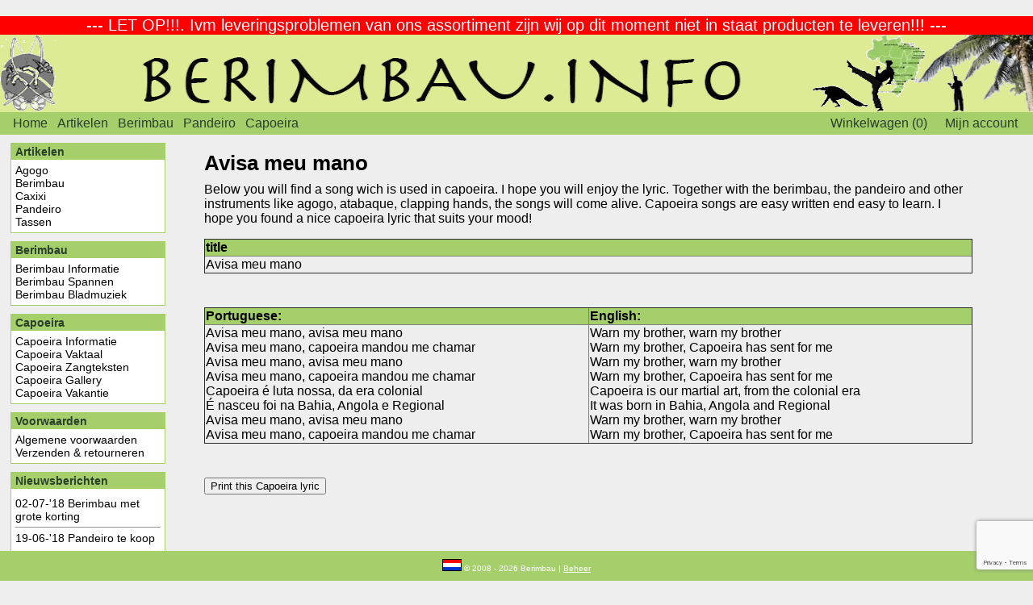

--- FILE ---
content_type: text/html; charset=utf-8
request_url: https://www.berimbau.info/zangteksten/avisa-meu-mano
body_size: 5125
content:
<!DOCTYPE html>
<html lang="nl-NL" prefix="og: http://ogp.me/ns# fb: http://ogp.me/ns/fb#" ng-app="webshopApp">
<head>
    <meta http-equiv="Content-Type" content="text/html; charset=utf-8">
            <title>Avisa meu mano - Berimbau</title>
        <meta property="og:title" content="Avisa meu mano - Berimbau">
            <meta name="Description" content="Below you will find a song wich is used in capoeira. I hope you will enjoy the lyric. Together with the berimbau, the pandeiro and other instruments like agogo, atabaque, clapping hands, the songs...">
        <meta property="og:description"
              content="Below you will find a song wich is used in capoeira. I hope you will enjoy the lyric. Together with the berimbau, the pandeiro and other instruments like agogo, atabaque, clapping hands, the songs...">
            <meta name="Keywords" content="">
        <meta name="Author" content="Berimbau">
    <meta name="Owner" content="R.P.Mulder">
    <meta charset="utf-8"/>

    <meta property="og:type" content="website">
            <meta property="og:url"
          content="https://www.berimbau.info/zangteksten/avisa-meu-mano">
    <meta property="og:site_name" content="Berimbau">
    <meta property="og:locale" content="nl_NL">
        <meta name="Robots"
          content="index, follow">
        <meta name="Language" content="Nederlands, NL">
    <meta name="viewport" content="width=device-width, maximum-scale=1.0">
    <link rel="stylesheet" href="https://cdnjs.cloudflare.com/ajax/libs/multiple-select/1.2.0/multiple-select.min.css"
          integrity="sha256-SOf2PkUgyKvfCs+PJ/5yZzfP5rWVG33Cj5VUGmB9mxA=" crossorigin="anonymous"/>
        <link href="/css/shop-5735-195.css"
          rel="stylesheet" type="text/css" media="all">

    <style type="text/css">
        .block133825 {} .block133825:hover {} .block133825 a {} @media (min-width: 640px) { .block133825 {} } @media (min-width: 1024px) { .block133825 {}}.block133810 {} .block133810:hover {} .block133810 a {} @media (min-width: 640px) { .block133810 {} } @media (min-width: 1024px) { .block133810 {}}.block133605 {} .block133605:hover {} .block133605 a {} @media (min-width: 640px) { .block133605 {} } @media (min-width: 1024px) { .block133605 {}}.block133622 {} .block133622:hover {} .block133622 a {} @media (min-width: 640px) { .block133622 {} } @media (min-width: 1024px) { .block133622 {}}.block133623 {} .block133623:hover {} .block133623 a {} @media (min-width: 640px) { .block133623 {} } @media (min-width: 1024px) { .block133623 {}}.block133859 {} .block133859:hover {} .block133859 a {} @media (min-width: 640px) { .block133859 {} } @media (min-width: 1024px) { .block133859 {}}    </style>

    <script src="/build/runtime.9a71ee5d.js"></script>
    <script src="https://cdnjs.cloudflare.com/ajax/libs/jquery/3.2.1/jquery.min.js"
            integrity="sha256-hwg4gsxgFZhOsEEamdOYGBf13FyQuiTwlAQgxVSNgt4=" crossorigin="anonymous"></script>
    <script defer src="https://cdnjs.cloudflare.com/ajax/libs/jqueryui/1.12.1/jquery-ui.min.js"
            integrity="sha256-KM512VNnjElC30ehFwehXjx1YCHPiQkOPmqnrWtpccM=" crossorigin="anonymous"></script>
    <script defer src="https://cdnjs.cloudflare.com/ajax/libs/blazy/1.8.2/blazy.min.js"
            integrity="sha256-D0J9D4igaYyVX/Y78Tr0yoDJsy8hi14hCEdFDakBp08=" crossorigin="anonymous"></script>
    <script defer src="/build/javascripts/webshop-defer.4482aa13.js"></script>
    <script src='https://www.google.com/recaptcha/api.js?render=6LeI14kUAAAAAGo1QwGcIAyFoespHN4OIUkMLxnW'></script>
    <script defer src="https://cdnjs.cloudflare.com/ajax/libs/multiple-select/1.2.0/multiple-select.min.js"
            integrity="sha256-oVeQhPrFl361T5b6IE9xznCL4L3pkUw+lDhyyi26/Vg=" crossorigin="anonymous"></script>
    <script src="https://cdnjs.cloudflare.com/ajax/libs/axios/0.18.0/axios.min.js"
            integrity="sha256-mpnrJ5DpEZZkwkE1ZgkEQQJW/46CSEh/STrZKOB/qoM=" crossorigin="anonymous"></script>
            <script src="https://cdnjs.cloudflare.com/ajax/libs/vue/2.5.22/vue.min.js"
                integrity="sha512-mZdufoN3doBogc4Khz1dtrbImU+myqxWDezy9lHcTQ+L33OkBR4pBwu5acCs3ix5MKbZu9yNgVyR2VhFOwdySg==" crossorigin="anonymous"></script>
        <link rel="stylesheet" href="https://unpkg.com/vue-multiselect@2.1.0/dist/vue-multiselect.min.css">
    <script src="/build/javascripts/webshop.59c01ced.js"></script>
    <script type="text/javascript">
                var axios = axios.create({
            baseURL: 'https://api.multoweb.nl',
            headers: {
                "X-Jwt-Token": 'eyJ0eXAiOiJKV1QiLCJhbGciOiJIUzI1NiJ9.[base64].k21eewmmG370gcFiCiUzxckXbzCdX6MsV1EFycic_uU'            }
        });

        Vue.options.delimiters = ['${', '}'];
        Vue.prototype.$ownApiHttp = axios;

        var appApiConfig = angular.module('app.api.config', []);
        appApiConfig.constant('JWT_TOKEN', 'eyJ0eXAiOiJKV1QiLCJhbGciOiJIUzI1NiJ9.[base64].k21eewmmG370gcFiCiUzxckXbzCdX6MsV1EFycic_uU');
        appApiConfig.constant('API_URL', 'https://api.multoweb.nl');
    </script>

    <link href="https://fonts.googleapis.com/css?family=Nunito" rel="stylesheet">
</head>
<body class="pagina11916"
      >
<script>
    var $buoop = {required: {c: 2, e: 12}};
    function $buo_f() {
        var e = document.createElement("script");
        e.src = "//browser-update.org/update.min.js";
        document.body.appendChild(e);
    }
    ;
    try {
        document.addEventListener("DOMContentLoaded", $buo_f, false)
    } catch (e) {
        window.attachEvent("onload", $buo_f)
    }
</script><div id="fixed">
    <div class="b1">    <div class="block133825 hmtlBlock "
         id=""
         style="">
        <div style="background: red; color: white; font-size: 20px;  width:100%; height: auto; text-align: center;"><span>
  --- LET OP!!!. Ivm leveringsproblemen van ons assortiment zijn wij op dit moment niet in staat producten te 	leveren!!! ---</span>
</div>    </div>
</div><div class="b2"></div>    <div id="header" style="cursor: pointer;" onClick="document.location = 'https://www.berimbau.info';"></div>
    <div class="b3"></div>        <script type="text/javascript">
            $(document).ready(function () {
                $(".top-hor-menu").responsiveMenu();
            });
        </script>
            <div class="hor-menu top-hor-menu" id="top-hor-menu">
        <div class="menu block133352">
         <ul>
<li class=''><a href='https://www.berimbau.info/home' target='' class='link11846 root' style=''>Home</a>
</li>
<li class=''><a href='https://www.berimbau.info/artikelen' target='' class='link11895 withSubmenu root' style=''>Artikelen</a>
<ul>
<li class=''><a href='https://www.berimbau.info/agogo' target='' class='link11896' style=''>Agogo</a>
</li>
<li class=''><a href='https://www.berimbau.info/berimbau' target='' class='link11897' style=''>Berimbau</a>
</li>
<li class=''><a href='https://www.berimbau.info/caxixi' target='' class='link11898' style=''>Caxixi</a>
</li>
<li class=''><a href='https://www.berimbau.info/pandeiro' target='' class='link11899' style=''>Pandeiro</a>
</li>
<li class=''><a href='https://www.berimbau.info/tassen' target='' class='link11900' style=''>Tassen</a>
</li>
</ul>
</li>
<li class=''><a href='/5735/pagina/11901/berimbau-algemene-informatie.html' target='' class='link11902 withSubmenu root' style=''>Berimbau</a>
<ul>
<li class=''><a href='https://www.berimbau.info/berimbau-info' target='' class='link11901' style=''>Berimbau Informatie</a>
</li>
<li class=''><a href='https://www.berimbau.info/berimbau-spannen-opbouwen' target='' class='link11903' style=''>Berimbau spannen / opbouwen</a>
</li>
<li class=''><a href='https://www.berimbau.info/berimbau-bladmuziek' target='' class='link11904' style=''>Berimbau bladmuziek</a>
</li>
</ul>
</li>
<li class=''><a href='https://www.berimbau.info/pandeiro-info' target='' class='link11905 root' style=''>Pandeiro</a>
</li>
<li class=''><a href='/5735/pagina/11907/informatie.html' target='' class='link11906 withSubmenu expanded root' style=''>Capoeira</a>
<ul>
<li class='block'><a href='https://www.berimbau.info/capoeira-info' target='' class='link11907' style=''>Capoeira Informatie</a>
</li>
<li class='block'><a href='https://www.berimbau.info/capoeira-jargon' target='' class='link11908' style=''>Capoeira Vaktaal</a>
</li>
<li class='block'><a href='https://www.berimbau.info/capoeira-gallery' target='' class='link11948' style=''>Capoeira Gallery</a>
</li>
<li class='block'><a href='https://www.berimbau.info/capoeira-zangteksten' target='' class='link11909 expanded' style=''>Capoeira Zangteksten</a>
</li>
<li class='block'><a href='https://www.berimbau.info/capoeira-vakantie' target='' class='link11947' style=''>Capoeira VAKANTIE</a>
</li>
</ul>
</li>
</ul></div>
    <div class="menu block133353" id="myAccountMenu">
        <ul>
                            <li class="highlight"><a  href="https://www.berimbau.info/klant/loginOfRegistreer.html">Mijn account</a></li>
                        </ul>
    </div>
    <div class="menu block133355" id="shoppingCartMenu">
        <ul>
            <li>
                <a  href="https://www.berimbau.info/winkelwagen.html">Winkelwagen (0)</a>
            </li>
        </ul>
    </div>
    </div>
<div class="b4"></div>    <div class="colmask containerLeft">
        <div class="colmid">
            <div class="colleft">
                <div class="colright">
                    <div id="main">
                        <div class="content col1">
                            <div class="m1"></div>                            <div class="contentPanel">
                                <div class="innerContainer">
                                                                        <div class="basicContent">
    <div class="block133690">
                <h1>
        Avisa meu mano    </h1>
        <div id="songTextContainer">
<p>Below you will find a song wich is used in capoeira. I hope you will enjoy the lyric. Together with the berimbau, the pandeiro and other instruments like agogo, atabaque, clapping hands, the songs will come alive. Capoeira songs are easy written end easy to learn. I hope you found a nice capoeira lyric that suits your mood!</p>
<table class="songTableName" style="border-collapse: collapse; width: 100%;" border="1">
<tbody>
<tr style="height: 18px;">
<th style="width: 100%; height: 18px; background-color: #a5cf6b; text-align: left;">title</th>
</tr>
<tr style="height: 18px;">
<td style="width: 100%; height: 18px;">Avisa meu mano</td>
</tr>
</tbody>
</table>
<p> </p>
<table class="songTable" style="border-collapse: collapse; width: 100%;" border="1">
<tbody>
<tr style="height: 18px;">
<th style="width: 50%; height: 18px; background-color: #a5cf6b; text-align: left;">Portuguese:</th>
<td style="width: 50%; height: 18px; background-color: #a5cf6b;"><strong>English:</strong></td>
</tr>
<tr style="height: 18px;">
<td style="width: 50%; height: 18px;">Avisa meu mano, avisa meu mano <br />Avisa meu mano, capoeira mandou me chamar <br />Avisa meu mano, avisa meu mano <br />Avisa meu mano, capoeira mandou me chamar <br />Capoeira é luta nossa, da era colonial <br />É nasceu foi na Bahia, Angola e Regional <br />Avisa meu mano, avisa meu mano <br />Avisa meu mano, capoeira mandou me chamar</td>
<td class="songTable" style="width: 50%; height: 18px;">Warn my brother, warn my brother <br />Warn my brother, Capoeira has sent for me <br />Warn my brother, warn my brother <br />Warn my brother, Capoeira has sent for me <br />Capoeira is our martial art, from the colonial era <br />It was born in Bahia, Angola and Regional <br />Warn my brother, warn my brother <br />Warn my brother, Capoeira has sent for me</td>
</tr>
</tbody>
</table>
</div>
<p> </p>
<p><button id="printSongTextBtn">Print this Capoeira lyric</button></p>    </div>
</div><div class="block133691" style="clear:both;">
    </div>
<div class="block133692">
    </div>
<div style="clear:both;">
    </div>
    <div style="clear:both;">
            </div>
                                    </div>

                                
                                
                                                                <div style="clear:both;"></div>
                            </div>
                            <div class="m2"></div>                        </div>
                                                    <div id="side-bar"
                                 class="col2">    <div class="block133605 hmtlBlock "
         id=""
         style="">
                <div class="menuBlock">
            <ul>
                <li>
                    <div class="menuBlockTitel">Artikelen</div>
                    <ul>
                        <li>
                            <div class="menuBlockContent">
                                <div class="catogerieblok">
  <a href="/5735/pagina/11896/agogo.html">Agogo</a>
  <br>
   <a href="/5735/pagina/11897/berimbau.html">Berimbau</a>
    <br>
  <a href="/5735/pagina/11898/caxixi.html">Caxixi</a>
    <br>
   <a href="/5735/pagina/11899/pandeiro.html">Pandeiro</a>
    <br>
  <a href="/5735/pagina/11900/tassen.html">Tassen</a>
    <br>
</div>                            </div>
                        </li>
                    </ul>
                </li>
            </ul>
        </div>
        </div>
    <div class="block133622 hmtlBlock "
         id=""
         style="">
                <div class="menuBlock">
            <ul>
                <li>
                    <div class="menuBlockTitel">Berimbau</div>
                    <ul>
                        <li>
                            <div class="menuBlockContent">
                                <div class="berimbaublok">
  <a href="/5735/pagina/11901/berimbau-informatie.html">Berimbau Informatie</a>
  <br>
    <a href="/5735/pagina/11903/berimbau-spannen-opbouwen.html">Berimbau Spannen</a>
  <br>
  <a href="/5735/pagina/11904/berimbau-bladmuziek.html">Berimbau Bladmuziek</a>
  <br>
</div>                            </div>
                        </li>
                    </ul>
                </li>
            </ul>
        </div>
        </div>
    <div class="block133623 hmtlBlock "
         id=""
         style="">
                <div class="menuBlock">
            <ul>
                <li>
                    <div class="menuBlockTitel">Capoeira</div>
                    <ul>
                        <li>
                            <div class="menuBlockContent">
                                <div class="capoeirablok">
  <a href="/5735/pagina/11907/informatie.html">Capoeira Informatie</a>
  <br>
    <a href="/5735/pagina/11908/capoeira-jargon.html">Capoeira Vaktaal</a>
  <br>
  <a href="/5735/pagina/11909/capoeira-zangteksten.html">Capoeira Zangteksten</a>
  <br>
  <a href="/5735/pagina/11948/capoeira-gallery.html">Capoeira Gallery</a>
  <br>
  <a href="/5735/pagina/11947/capoeira-vakantie.html">Capoeira Vakantie</a>
</div>                            </div>
                        </li>
                    </ul>
                </li>
            </ul>
        </div>
        </div>
        <div class="menuBlock block133823         hideInNormal">
            <ul>
                <li><div class="menuBlockTitel"><a href="https://www.berimbau.info/artikel/47455/cabaca-gunga.html">Best verkochte artikel</a></div>
                    <ul>
                        <li>
                            <div class="menuBlockContent">
                                <div class="showArtikelNormaal">
            <a style="float:left; width:75px; margin:0px 5px 0px 0px; padding:0px;" href="https://www.berimbau.info/artikel/47455/cabaca-gunga.html">
            <img class="lazyload" src="[data-uri]" data-blazy="//static-product.multoweb.nl/5735/47455/afbeelding1-1537360737.jpg" border="0" alt="Cabaca gunga" style="width:100%;"/>
        </a>
    
    <a class="title" href="https://www.berimbau.info/artikel/47455/cabaca-gunga.html">Cabaca gunga</a>
    <div class="prijs">
    <span class="normalePrijs">&euro; 29,00</span></div></div>
<div style="clear:both;"></div>
                            </div>
                        </li>
                    </ul>
                </li>
            </ul>
        </div>
        <div class="block133859 hmtlBlock "
         id=""
         style="">
                <div class="menuBlock">
            <ul>
                <li>
                    <div class="menuBlockTitel">Voorwaarden</div>
                    <ul>
                        <li>
                            <div class="menuBlockContent">
                                <div class="voorwaardenblok">
  <a href="/5735/pagina/11952/voorwaarden.html">Algemene voorwaarden</a>
  <br>
  <a href="/5735/pagina/11953/verzenden-retourneren.html">Verzenden & retourneren</a>
</div>                            </div>
                        </li>
                    </ul>
                </li>
            </ul>
        </div>
        </div>
<div class="block133824 block">
        <div class="menuBlock">
        <ul>
            <li>
                <div class="menuBlockTitel"><a
                            href="https://www.berimbau.info/nieuws/archief.html">Nieuwsberichten</a></div>
                <ul>
                    <li>
                        <div class="menuBlockContent">
                                                        <div id="nieuwsBerichten">
                                <ul>
                                                                                <li>
                                                <span class="datum">02-07-'18</span>
                                                <span class="titel"><a
                                                            href="https://www.berimbau.info/nieuws/3638/berimbau-met-grote-korting.html">Berimbau met grote korting</a></span>
                                            </li>
                                                                                                                        <li>
                                                <span class="datum">19-06-'18</span>
                                                <span class="titel"><a
                                                            href="https://www.berimbau.info/nieuws/3807/pandeiro-te-koop.html">Pandeiro te koop</a></span>
                                            </li>
                                                                                                            </ul>
                            </div>
                                                                                </div>
                    </li>
                </ul>
            </li>
        </ul>
    </div>
</div>
</div>
                                            </div>
                </div>
            </div>
        </div>
    </div>
    <div class="o1"></div>    <div id="footer"><p>
    <span class="langFlags">
    <a href="https://www.berimbau.info/index/setLanguage?lang=nl"><img src="/build/images/icons/iconnl.gif" alt="NL"></a>
                                </span>
&copy; 2008 - 2026 Berimbau | <a href="https://www.berimbau.info/admin">Beheer</a></p>

<div id="logos">
    </div>
</div>
    <div class="o2">    <div class="block133810 hmtlBlock "
         id=""
         style="">
        <script>
  $(document).ready(function() {
    $('#printSongTextBtn').on('click', function() {
      var divToPrint = document.getElementById('songTextContainer');
      var newWin=window.open('','Print-Window');

      newWin.document.open();
      newWin.document.write('<html><body onload="window.print()">'+divToPrint.innerHTML+'</body></html>');
      newWin.document.close();
      setTimeout(function(){newWin.close();},10);
    });
  });
</script>    </div>
</div></div>

<script type="text/javascript">

    </script>
</body>
</html>


--- FILE ---
content_type: text/html; charset=utf-8
request_url: https://www.google.com/recaptcha/api2/anchor?ar=1&k=6LeI14kUAAAAAGo1QwGcIAyFoespHN4OIUkMLxnW&co=aHR0cHM6Ly93d3cuYmVyaW1iYXUuaW5mbzo0NDM.&hl=en&v=N67nZn4AqZkNcbeMu4prBgzg&size=invisible&anchor-ms=20000&execute-ms=30000&cb=nfsiuoa0wxnh
body_size: 48652
content:
<!DOCTYPE HTML><html dir="ltr" lang="en"><head><meta http-equiv="Content-Type" content="text/html; charset=UTF-8">
<meta http-equiv="X-UA-Compatible" content="IE=edge">
<title>reCAPTCHA</title>
<style type="text/css">
/* cyrillic-ext */
@font-face {
  font-family: 'Roboto';
  font-style: normal;
  font-weight: 400;
  font-stretch: 100%;
  src: url(//fonts.gstatic.com/s/roboto/v48/KFO7CnqEu92Fr1ME7kSn66aGLdTylUAMa3GUBHMdazTgWw.woff2) format('woff2');
  unicode-range: U+0460-052F, U+1C80-1C8A, U+20B4, U+2DE0-2DFF, U+A640-A69F, U+FE2E-FE2F;
}
/* cyrillic */
@font-face {
  font-family: 'Roboto';
  font-style: normal;
  font-weight: 400;
  font-stretch: 100%;
  src: url(//fonts.gstatic.com/s/roboto/v48/KFO7CnqEu92Fr1ME7kSn66aGLdTylUAMa3iUBHMdazTgWw.woff2) format('woff2');
  unicode-range: U+0301, U+0400-045F, U+0490-0491, U+04B0-04B1, U+2116;
}
/* greek-ext */
@font-face {
  font-family: 'Roboto';
  font-style: normal;
  font-weight: 400;
  font-stretch: 100%;
  src: url(//fonts.gstatic.com/s/roboto/v48/KFO7CnqEu92Fr1ME7kSn66aGLdTylUAMa3CUBHMdazTgWw.woff2) format('woff2');
  unicode-range: U+1F00-1FFF;
}
/* greek */
@font-face {
  font-family: 'Roboto';
  font-style: normal;
  font-weight: 400;
  font-stretch: 100%;
  src: url(//fonts.gstatic.com/s/roboto/v48/KFO7CnqEu92Fr1ME7kSn66aGLdTylUAMa3-UBHMdazTgWw.woff2) format('woff2');
  unicode-range: U+0370-0377, U+037A-037F, U+0384-038A, U+038C, U+038E-03A1, U+03A3-03FF;
}
/* math */
@font-face {
  font-family: 'Roboto';
  font-style: normal;
  font-weight: 400;
  font-stretch: 100%;
  src: url(//fonts.gstatic.com/s/roboto/v48/KFO7CnqEu92Fr1ME7kSn66aGLdTylUAMawCUBHMdazTgWw.woff2) format('woff2');
  unicode-range: U+0302-0303, U+0305, U+0307-0308, U+0310, U+0312, U+0315, U+031A, U+0326-0327, U+032C, U+032F-0330, U+0332-0333, U+0338, U+033A, U+0346, U+034D, U+0391-03A1, U+03A3-03A9, U+03B1-03C9, U+03D1, U+03D5-03D6, U+03F0-03F1, U+03F4-03F5, U+2016-2017, U+2034-2038, U+203C, U+2040, U+2043, U+2047, U+2050, U+2057, U+205F, U+2070-2071, U+2074-208E, U+2090-209C, U+20D0-20DC, U+20E1, U+20E5-20EF, U+2100-2112, U+2114-2115, U+2117-2121, U+2123-214F, U+2190, U+2192, U+2194-21AE, U+21B0-21E5, U+21F1-21F2, U+21F4-2211, U+2213-2214, U+2216-22FF, U+2308-230B, U+2310, U+2319, U+231C-2321, U+2336-237A, U+237C, U+2395, U+239B-23B7, U+23D0, U+23DC-23E1, U+2474-2475, U+25AF, U+25B3, U+25B7, U+25BD, U+25C1, U+25CA, U+25CC, U+25FB, U+266D-266F, U+27C0-27FF, U+2900-2AFF, U+2B0E-2B11, U+2B30-2B4C, U+2BFE, U+3030, U+FF5B, U+FF5D, U+1D400-1D7FF, U+1EE00-1EEFF;
}
/* symbols */
@font-face {
  font-family: 'Roboto';
  font-style: normal;
  font-weight: 400;
  font-stretch: 100%;
  src: url(//fonts.gstatic.com/s/roboto/v48/KFO7CnqEu92Fr1ME7kSn66aGLdTylUAMaxKUBHMdazTgWw.woff2) format('woff2');
  unicode-range: U+0001-000C, U+000E-001F, U+007F-009F, U+20DD-20E0, U+20E2-20E4, U+2150-218F, U+2190, U+2192, U+2194-2199, U+21AF, U+21E6-21F0, U+21F3, U+2218-2219, U+2299, U+22C4-22C6, U+2300-243F, U+2440-244A, U+2460-24FF, U+25A0-27BF, U+2800-28FF, U+2921-2922, U+2981, U+29BF, U+29EB, U+2B00-2BFF, U+4DC0-4DFF, U+FFF9-FFFB, U+10140-1018E, U+10190-1019C, U+101A0, U+101D0-101FD, U+102E0-102FB, U+10E60-10E7E, U+1D2C0-1D2D3, U+1D2E0-1D37F, U+1F000-1F0FF, U+1F100-1F1AD, U+1F1E6-1F1FF, U+1F30D-1F30F, U+1F315, U+1F31C, U+1F31E, U+1F320-1F32C, U+1F336, U+1F378, U+1F37D, U+1F382, U+1F393-1F39F, U+1F3A7-1F3A8, U+1F3AC-1F3AF, U+1F3C2, U+1F3C4-1F3C6, U+1F3CA-1F3CE, U+1F3D4-1F3E0, U+1F3ED, U+1F3F1-1F3F3, U+1F3F5-1F3F7, U+1F408, U+1F415, U+1F41F, U+1F426, U+1F43F, U+1F441-1F442, U+1F444, U+1F446-1F449, U+1F44C-1F44E, U+1F453, U+1F46A, U+1F47D, U+1F4A3, U+1F4B0, U+1F4B3, U+1F4B9, U+1F4BB, U+1F4BF, U+1F4C8-1F4CB, U+1F4D6, U+1F4DA, U+1F4DF, U+1F4E3-1F4E6, U+1F4EA-1F4ED, U+1F4F7, U+1F4F9-1F4FB, U+1F4FD-1F4FE, U+1F503, U+1F507-1F50B, U+1F50D, U+1F512-1F513, U+1F53E-1F54A, U+1F54F-1F5FA, U+1F610, U+1F650-1F67F, U+1F687, U+1F68D, U+1F691, U+1F694, U+1F698, U+1F6AD, U+1F6B2, U+1F6B9-1F6BA, U+1F6BC, U+1F6C6-1F6CF, U+1F6D3-1F6D7, U+1F6E0-1F6EA, U+1F6F0-1F6F3, U+1F6F7-1F6FC, U+1F700-1F7FF, U+1F800-1F80B, U+1F810-1F847, U+1F850-1F859, U+1F860-1F887, U+1F890-1F8AD, U+1F8B0-1F8BB, U+1F8C0-1F8C1, U+1F900-1F90B, U+1F93B, U+1F946, U+1F984, U+1F996, U+1F9E9, U+1FA00-1FA6F, U+1FA70-1FA7C, U+1FA80-1FA89, U+1FA8F-1FAC6, U+1FACE-1FADC, U+1FADF-1FAE9, U+1FAF0-1FAF8, U+1FB00-1FBFF;
}
/* vietnamese */
@font-face {
  font-family: 'Roboto';
  font-style: normal;
  font-weight: 400;
  font-stretch: 100%;
  src: url(//fonts.gstatic.com/s/roboto/v48/KFO7CnqEu92Fr1ME7kSn66aGLdTylUAMa3OUBHMdazTgWw.woff2) format('woff2');
  unicode-range: U+0102-0103, U+0110-0111, U+0128-0129, U+0168-0169, U+01A0-01A1, U+01AF-01B0, U+0300-0301, U+0303-0304, U+0308-0309, U+0323, U+0329, U+1EA0-1EF9, U+20AB;
}
/* latin-ext */
@font-face {
  font-family: 'Roboto';
  font-style: normal;
  font-weight: 400;
  font-stretch: 100%;
  src: url(//fonts.gstatic.com/s/roboto/v48/KFO7CnqEu92Fr1ME7kSn66aGLdTylUAMa3KUBHMdazTgWw.woff2) format('woff2');
  unicode-range: U+0100-02BA, U+02BD-02C5, U+02C7-02CC, U+02CE-02D7, U+02DD-02FF, U+0304, U+0308, U+0329, U+1D00-1DBF, U+1E00-1E9F, U+1EF2-1EFF, U+2020, U+20A0-20AB, U+20AD-20C0, U+2113, U+2C60-2C7F, U+A720-A7FF;
}
/* latin */
@font-face {
  font-family: 'Roboto';
  font-style: normal;
  font-weight: 400;
  font-stretch: 100%;
  src: url(//fonts.gstatic.com/s/roboto/v48/KFO7CnqEu92Fr1ME7kSn66aGLdTylUAMa3yUBHMdazQ.woff2) format('woff2');
  unicode-range: U+0000-00FF, U+0131, U+0152-0153, U+02BB-02BC, U+02C6, U+02DA, U+02DC, U+0304, U+0308, U+0329, U+2000-206F, U+20AC, U+2122, U+2191, U+2193, U+2212, U+2215, U+FEFF, U+FFFD;
}
/* cyrillic-ext */
@font-face {
  font-family: 'Roboto';
  font-style: normal;
  font-weight: 500;
  font-stretch: 100%;
  src: url(//fonts.gstatic.com/s/roboto/v48/KFO7CnqEu92Fr1ME7kSn66aGLdTylUAMa3GUBHMdazTgWw.woff2) format('woff2');
  unicode-range: U+0460-052F, U+1C80-1C8A, U+20B4, U+2DE0-2DFF, U+A640-A69F, U+FE2E-FE2F;
}
/* cyrillic */
@font-face {
  font-family: 'Roboto';
  font-style: normal;
  font-weight: 500;
  font-stretch: 100%;
  src: url(//fonts.gstatic.com/s/roboto/v48/KFO7CnqEu92Fr1ME7kSn66aGLdTylUAMa3iUBHMdazTgWw.woff2) format('woff2');
  unicode-range: U+0301, U+0400-045F, U+0490-0491, U+04B0-04B1, U+2116;
}
/* greek-ext */
@font-face {
  font-family: 'Roboto';
  font-style: normal;
  font-weight: 500;
  font-stretch: 100%;
  src: url(//fonts.gstatic.com/s/roboto/v48/KFO7CnqEu92Fr1ME7kSn66aGLdTylUAMa3CUBHMdazTgWw.woff2) format('woff2');
  unicode-range: U+1F00-1FFF;
}
/* greek */
@font-face {
  font-family: 'Roboto';
  font-style: normal;
  font-weight: 500;
  font-stretch: 100%;
  src: url(//fonts.gstatic.com/s/roboto/v48/KFO7CnqEu92Fr1ME7kSn66aGLdTylUAMa3-UBHMdazTgWw.woff2) format('woff2');
  unicode-range: U+0370-0377, U+037A-037F, U+0384-038A, U+038C, U+038E-03A1, U+03A3-03FF;
}
/* math */
@font-face {
  font-family: 'Roboto';
  font-style: normal;
  font-weight: 500;
  font-stretch: 100%;
  src: url(//fonts.gstatic.com/s/roboto/v48/KFO7CnqEu92Fr1ME7kSn66aGLdTylUAMawCUBHMdazTgWw.woff2) format('woff2');
  unicode-range: U+0302-0303, U+0305, U+0307-0308, U+0310, U+0312, U+0315, U+031A, U+0326-0327, U+032C, U+032F-0330, U+0332-0333, U+0338, U+033A, U+0346, U+034D, U+0391-03A1, U+03A3-03A9, U+03B1-03C9, U+03D1, U+03D5-03D6, U+03F0-03F1, U+03F4-03F5, U+2016-2017, U+2034-2038, U+203C, U+2040, U+2043, U+2047, U+2050, U+2057, U+205F, U+2070-2071, U+2074-208E, U+2090-209C, U+20D0-20DC, U+20E1, U+20E5-20EF, U+2100-2112, U+2114-2115, U+2117-2121, U+2123-214F, U+2190, U+2192, U+2194-21AE, U+21B0-21E5, U+21F1-21F2, U+21F4-2211, U+2213-2214, U+2216-22FF, U+2308-230B, U+2310, U+2319, U+231C-2321, U+2336-237A, U+237C, U+2395, U+239B-23B7, U+23D0, U+23DC-23E1, U+2474-2475, U+25AF, U+25B3, U+25B7, U+25BD, U+25C1, U+25CA, U+25CC, U+25FB, U+266D-266F, U+27C0-27FF, U+2900-2AFF, U+2B0E-2B11, U+2B30-2B4C, U+2BFE, U+3030, U+FF5B, U+FF5D, U+1D400-1D7FF, U+1EE00-1EEFF;
}
/* symbols */
@font-face {
  font-family: 'Roboto';
  font-style: normal;
  font-weight: 500;
  font-stretch: 100%;
  src: url(//fonts.gstatic.com/s/roboto/v48/KFO7CnqEu92Fr1ME7kSn66aGLdTylUAMaxKUBHMdazTgWw.woff2) format('woff2');
  unicode-range: U+0001-000C, U+000E-001F, U+007F-009F, U+20DD-20E0, U+20E2-20E4, U+2150-218F, U+2190, U+2192, U+2194-2199, U+21AF, U+21E6-21F0, U+21F3, U+2218-2219, U+2299, U+22C4-22C6, U+2300-243F, U+2440-244A, U+2460-24FF, U+25A0-27BF, U+2800-28FF, U+2921-2922, U+2981, U+29BF, U+29EB, U+2B00-2BFF, U+4DC0-4DFF, U+FFF9-FFFB, U+10140-1018E, U+10190-1019C, U+101A0, U+101D0-101FD, U+102E0-102FB, U+10E60-10E7E, U+1D2C0-1D2D3, U+1D2E0-1D37F, U+1F000-1F0FF, U+1F100-1F1AD, U+1F1E6-1F1FF, U+1F30D-1F30F, U+1F315, U+1F31C, U+1F31E, U+1F320-1F32C, U+1F336, U+1F378, U+1F37D, U+1F382, U+1F393-1F39F, U+1F3A7-1F3A8, U+1F3AC-1F3AF, U+1F3C2, U+1F3C4-1F3C6, U+1F3CA-1F3CE, U+1F3D4-1F3E0, U+1F3ED, U+1F3F1-1F3F3, U+1F3F5-1F3F7, U+1F408, U+1F415, U+1F41F, U+1F426, U+1F43F, U+1F441-1F442, U+1F444, U+1F446-1F449, U+1F44C-1F44E, U+1F453, U+1F46A, U+1F47D, U+1F4A3, U+1F4B0, U+1F4B3, U+1F4B9, U+1F4BB, U+1F4BF, U+1F4C8-1F4CB, U+1F4D6, U+1F4DA, U+1F4DF, U+1F4E3-1F4E6, U+1F4EA-1F4ED, U+1F4F7, U+1F4F9-1F4FB, U+1F4FD-1F4FE, U+1F503, U+1F507-1F50B, U+1F50D, U+1F512-1F513, U+1F53E-1F54A, U+1F54F-1F5FA, U+1F610, U+1F650-1F67F, U+1F687, U+1F68D, U+1F691, U+1F694, U+1F698, U+1F6AD, U+1F6B2, U+1F6B9-1F6BA, U+1F6BC, U+1F6C6-1F6CF, U+1F6D3-1F6D7, U+1F6E0-1F6EA, U+1F6F0-1F6F3, U+1F6F7-1F6FC, U+1F700-1F7FF, U+1F800-1F80B, U+1F810-1F847, U+1F850-1F859, U+1F860-1F887, U+1F890-1F8AD, U+1F8B0-1F8BB, U+1F8C0-1F8C1, U+1F900-1F90B, U+1F93B, U+1F946, U+1F984, U+1F996, U+1F9E9, U+1FA00-1FA6F, U+1FA70-1FA7C, U+1FA80-1FA89, U+1FA8F-1FAC6, U+1FACE-1FADC, U+1FADF-1FAE9, U+1FAF0-1FAF8, U+1FB00-1FBFF;
}
/* vietnamese */
@font-face {
  font-family: 'Roboto';
  font-style: normal;
  font-weight: 500;
  font-stretch: 100%;
  src: url(//fonts.gstatic.com/s/roboto/v48/KFO7CnqEu92Fr1ME7kSn66aGLdTylUAMa3OUBHMdazTgWw.woff2) format('woff2');
  unicode-range: U+0102-0103, U+0110-0111, U+0128-0129, U+0168-0169, U+01A0-01A1, U+01AF-01B0, U+0300-0301, U+0303-0304, U+0308-0309, U+0323, U+0329, U+1EA0-1EF9, U+20AB;
}
/* latin-ext */
@font-face {
  font-family: 'Roboto';
  font-style: normal;
  font-weight: 500;
  font-stretch: 100%;
  src: url(//fonts.gstatic.com/s/roboto/v48/KFO7CnqEu92Fr1ME7kSn66aGLdTylUAMa3KUBHMdazTgWw.woff2) format('woff2');
  unicode-range: U+0100-02BA, U+02BD-02C5, U+02C7-02CC, U+02CE-02D7, U+02DD-02FF, U+0304, U+0308, U+0329, U+1D00-1DBF, U+1E00-1E9F, U+1EF2-1EFF, U+2020, U+20A0-20AB, U+20AD-20C0, U+2113, U+2C60-2C7F, U+A720-A7FF;
}
/* latin */
@font-face {
  font-family: 'Roboto';
  font-style: normal;
  font-weight: 500;
  font-stretch: 100%;
  src: url(//fonts.gstatic.com/s/roboto/v48/KFO7CnqEu92Fr1ME7kSn66aGLdTylUAMa3yUBHMdazQ.woff2) format('woff2');
  unicode-range: U+0000-00FF, U+0131, U+0152-0153, U+02BB-02BC, U+02C6, U+02DA, U+02DC, U+0304, U+0308, U+0329, U+2000-206F, U+20AC, U+2122, U+2191, U+2193, U+2212, U+2215, U+FEFF, U+FFFD;
}
/* cyrillic-ext */
@font-face {
  font-family: 'Roboto';
  font-style: normal;
  font-weight: 900;
  font-stretch: 100%;
  src: url(//fonts.gstatic.com/s/roboto/v48/KFO7CnqEu92Fr1ME7kSn66aGLdTylUAMa3GUBHMdazTgWw.woff2) format('woff2');
  unicode-range: U+0460-052F, U+1C80-1C8A, U+20B4, U+2DE0-2DFF, U+A640-A69F, U+FE2E-FE2F;
}
/* cyrillic */
@font-face {
  font-family: 'Roboto';
  font-style: normal;
  font-weight: 900;
  font-stretch: 100%;
  src: url(//fonts.gstatic.com/s/roboto/v48/KFO7CnqEu92Fr1ME7kSn66aGLdTylUAMa3iUBHMdazTgWw.woff2) format('woff2');
  unicode-range: U+0301, U+0400-045F, U+0490-0491, U+04B0-04B1, U+2116;
}
/* greek-ext */
@font-face {
  font-family: 'Roboto';
  font-style: normal;
  font-weight: 900;
  font-stretch: 100%;
  src: url(//fonts.gstatic.com/s/roboto/v48/KFO7CnqEu92Fr1ME7kSn66aGLdTylUAMa3CUBHMdazTgWw.woff2) format('woff2');
  unicode-range: U+1F00-1FFF;
}
/* greek */
@font-face {
  font-family: 'Roboto';
  font-style: normal;
  font-weight: 900;
  font-stretch: 100%;
  src: url(//fonts.gstatic.com/s/roboto/v48/KFO7CnqEu92Fr1ME7kSn66aGLdTylUAMa3-UBHMdazTgWw.woff2) format('woff2');
  unicode-range: U+0370-0377, U+037A-037F, U+0384-038A, U+038C, U+038E-03A1, U+03A3-03FF;
}
/* math */
@font-face {
  font-family: 'Roboto';
  font-style: normal;
  font-weight: 900;
  font-stretch: 100%;
  src: url(//fonts.gstatic.com/s/roboto/v48/KFO7CnqEu92Fr1ME7kSn66aGLdTylUAMawCUBHMdazTgWw.woff2) format('woff2');
  unicode-range: U+0302-0303, U+0305, U+0307-0308, U+0310, U+0312, U+0315, U+031A, U+0326-0327, U+032C, U+032F-0330, U+0332-0333, U+0338, U+033A, U+0346, U+034D, U+0391-03A1, U+03A3-03A9, U+03B1-03C9, U+03D1, U+03D5-03D6, U+03F0-03F1, U+03F4-03F5, U+2016-2017, U+2034-2038, U+203C, U+2040, U+2043, U+2047, U+2050, U+2057, U+205F, U+2070-2071, U+2074-208E, U+2090-209C, U+20D0-20DC, U+20E1, U+20E5-20EF, U+2100-2112, U+2114-2115, U+2117-2121, U+2123-214F, U+2190, U+2192, U+2194-21AE, U+21B0-21E5, U+21F1-21F2, U+21F4-2211, U+2213-2214, U+2216-22FF, U+2308-230B, U+2310, U+2319, U+231C-2321, U+2336-237A, U+237C, U+2395, U+239B-23B7, U+23D0, U+23DC-23E1, U+2474-2475, U+25AF, U+25B3, U+25B7, U+25BD, U+25C1, U+25CA, U+25CC, U+25FB, U+266D-266F, U+27C0-27FF, U+2900-2AFF, U+2B0E-2B11, U+2B30-2B4C, U+2BFE, U+3030, U+FF5B, U+FF5D, U+1D400-1D7FF, U+1EE00-1EEFF;
}
/* symbols */
@font-face {
  font-family: 'Roboto';
  font-style: normal;
  font-weight: 900;
  font-stretch: 100%;
  src: url(//fonts.gstatic.com/s/roboto/v48/KFO7CnqEu92Fr1ME7kSn66aGLdTylUAMaxKUBHMdazTgWw.woff2) format('woff2');
  unicode-range: U+0001-000C, U+000E-001F, U+007F-009F, U+20DD-20E0, U+20E2-20E4, U+2150-218F, U+2190, U+2192, U+2194-2199, U+21AF, U+21E6-21F0, U+21F3, U+2218-2219, U+2299, U+22C4-22C6, U+2300-243F, U+2440-244A, U+2460-24FF, U+25A0-27BF, U+2800-28FF, U+2921-2922, U+2981, U+29BF, U+29EB, U+2B00-2BFF, U+4DC0-4DFF, U+FFF9-FFFB, U+10140-1018E, U+10190-1019C, U+101A0, U+101D0-101FD, U+102E0-102FB, U+10E60-10E7E, U+1D2C0-1D2D3, U+1D2E0-1D37F, U+1F000-1F0FF, U+1F100-1F1AD, U+1F1E6-1F1FF, U+1F30D-1F30F, U+1F315, U+1F31C, U+1F31E, U+1F320-1F32C, U+1F336, U+1F378, U+1F37D, U+1F382, U+1F393-1F39F, U+1F3A7-1F3A8, U+1F3AC-1F3AF, U+1F3C2, U+1F3C4-1F3C6, U+1F3CA-1F3CE, U+1F3D4-1F3E0, U+1F3ED, U+1F3F1-1F3F3, U+1F3F5-1F3F7, U+1F408, U+1F415, U+1F41F, U+1F426, U+1F43F, U+1F441-1F442, U+1F444, U+1F446-1F449, U+1F44C-1F44E, U+1F453, U+1F46A, U+1F47D, U+1F4A3, U+1F4B0, U+1F4B3, U+1F4B9, U+1F4BB, U+1F4BF, U+1F4C8-1F4CB, U+1F4D6, U+1F4DA, U+1F4DF, U+1F4E3-1F4E6, U+1F4EA-1F4ED, U+1F4F7, U+1F4F9-1F4FB, U+1F4FD-1F4FE, U+1F503, U+1F507-1F50B, U+1F50D, U+1F512-1F513, U+1F53E-1F54A, U+1F54F-1F5FA, U+1F610, U+1F650-1F67F, U+1F687, U+1F68D, U+1F691, U+1F694, U+1F698, U+1F6AD, U+1F6B2, U+1F6B9-1F6BA, U+1F6BC, U+1F6C6-1F6CF, U+1F6D3-1F6D7, U+1F6E0-1F6EA, U+1F6F0-1F6F3, U+1F6F7-1F6FC, U+1F700-1F7FF, U+1F800-1F80B, U+1F810-1F847, U+1F850-1F859, U+1F860-1F887, U+1F890-1F8AD, U+1F8B0-1F8BB, U+1F8C0-1F8C1, U+1F900-1F90B, U+1F93B, U+1F946, U+1F984, U+1F996, U+1F9E9, U+1FA00-1FA6F, U+1FA70-1FA7C, U+1FA80-1FA89, U+1FA8F-1FAC6, U+1FACE-1FADC, U+1FADF-1FAE9, U+1FAF0-1FAF8, U+1FB00-1FBFF;
}
/* vietnamese */
@font-face {
  font-family: 'Roboto';
  font-style: normal;
  font-weight: 900;
  font-stretch: 100%;
  src: url(//fonts.gstatic.com/s/roboto/v48/KFO7CnqEu92Fr1ME7kSn66aGLdTylUAMa3OUBHMdazTgWw.woff2) format('woff2');
  unicode-range: U+0102-0103, U+0110-0111, U+0128-0129, U+0168-0169, U+01A0-01A1, U+01AF-01B0, U+0300-0301, U+0303-0304, U+0308-0309, U+0323, U+0329, U+1EA0-1EF9, U+20AB;
}
/* latin-ext */
@font-face {
  font-family: 'Roboto';
  font-style: normal;
  font-weight: 900;
  font-stretch: 100%;
  src: url(//fonts.gstatic.com/s/roboto/v48/KFO7CnqEu92Fr1ME7kSn66aGLdTylUAMa3KUBHMdazTgWw.woff2) format('woff2');
  unicode-range: U+0100-02BA, U+02BD-02C5, U+02C7-02CC, U+02CE-02D7, U+02DD-02FF, U+0304, U+0308, U+0329, U+1D00-1DBF, U+1E00-1E9F, U+1EF2-1EFF, U+2020, U+20A0-20AB, U+20AD-20C0, U+2113, U+2C60-2C7F, U+A720-A7FF;
}
/* latin */
@font-face {
  font-family: 'Roboto';
  font-style: normal;
  font-weight: 900;
  font-stretch: 100%;
  src: url(//fonts.gstatic.com/s/roboto/v48/KFO7CnqEu92Fr1ME7kSn66aGLdTylUAMa3yUBHMdazQ.woff2) format('woff2');
  unicode-range: U+0000-00FF, U+0131, U+0152-0153, U+02BB-02BC, U+02C6, U+02DA, U+02DC, U+0304, U+0308, U+0329, U+2000-206F, U+20AC, U+2122, U+2191, U+2193, U+2212, U+2215, U+FEFF, U+FFFD;
}

</style>
<link rel="stylesheet" type="text/css" href="https://www.gstatic.com/recaptcha/releases/N67nZn4AqZkNcbeMu4prBgzg/styles__ltr.css">
<script nonce="50fnjfwU3hL0tIjcHgAptQ" type="text/javascript">window['__recaptcha_api'] = 'https://www.google.com/recaptcha/api2/';</script>
<script type="text/javascript" src="https://www.gstatic.com/recaptcha/releases/N67nZn4AqZkNcbeMu4prBgzg/recaptcha__en.js" nonce="50fnjfwU3hL0tIjcHgAptQ">
      
    </script></head>
<body><div id="rc-anchor-alert" class="rc-anchor-alert"></div>
<input type="hidden" id="recaptcha-token" value="[base64]">
<script type="text/javascript" nonce="50fnjfwU3hL0tIjcHgAptQ">
      recaptcha.anchor.Main.init("[\x22ainput\x22,[\x22bgdata\x22,\x22\x22,\[base64]/[base64]/MjU1Ong/[base64]/[base64]/[base64]/[base64]/[base64]/[base64]/[base64]/[base64]/[base64]/[base64]/[base64]/[base64]/[base64]/[base64]/[base64]\\u003d\x22,\[base64]\\u003d\x22,\x22w5xbw5/Ct0nCvkEVJTjDpsKAYMK8w6U7w6TDkWDDk2MHw5LCrEPCkMOKKHowBgJ/eFjDg19Gwq7Dh1HDp8O+w7rDkxfDhMO2WsKiwp7CicOsEMOIJR/DtTQidsOVXEzDlsOSU8KML8Kmw5/CjMKywpIQwpTCknHChjxOUWtMVm7DkUnDksOER8OAw5DCiMKgwrXCtMOswoV7d2YLMjo7WHcJWcOEwoHCvA/[base64]/HE7CpMKpQXnCrcK1bcKPdcO1wotTacKOXnIDw4HDnFrDjgwww78PRQlIw6tjwr7Dsk/DmQ8CFEVXw4HDu8KDw6Mbwoc2AMKOwqMvwq/Cg8O2w7vDpRbDgsOIw6TCjlICPwXCrcOSw7J5bMO7w5tTw7PCsSFew7VdcX1/OMOIwp9LwoDCisKOw4puVcKPOcObUsKpInxKw54Xw4/CsMOBw6vCoXHCtFxoWnAow4rCoh8Jw69zHcKbwqB/TMOIOSBgeFAVeMKgwqrCgAsVKMKdwrZjSsOpO8KAwoDDv2syw5/[base64]/[base64]/CpsO9w4DDisKawqprw6I5wpZqw41Ww6HCj1xAwoJSDDjCr8OEJcOYwr99w7nDjiJQw7FJw4zDs1nDl2PCocOdwo1xPsOJE8K9OCzCjsK6W8KAw48vwpnClxZ/wqgjA0/[base64]/DjHIMDm3Cn8OLSBxNesKYb2bDocKTd8KWdzDCr1guw6bCmsOjF8Oew43CljbCvcO3QHPDkhR7w6Fzw5Rfwr9oLsOHLwBUWGMOwoUbMAfCqMKFWcOjw6bDhMOqwpULEAPDs1fDkXR5YA3DtsODNMOxwqIzV8OuMMKNR8Kewo4cSns4dx/Cr8KYw7UxwpjCnMKewoQpwqR1w4MBMsK5w4t6fcKew483JW/DqhVoDyzDsXnCvgBmw5/CqgrDhMKyw7fCgCcydcKoEkMEdMOefcOLwo/DgMO7w6Mtw6zCmsO1VkHDvmdcwqTDr0h8WcKWw4FEwoLClQbCmEZ5UiQlw5rDi8OCw4VKwrokw4vDqMOyBjTDgsK5wqd/wr04FcODT0jCssOlwpvCpcOSwojCu2IRwqTDgRsjw6IuUADCqcK1Ki5hSyM9HsOwSsOjBlx/OsOuw73DuWl2woQmHBXDiGpfw6jDsXvDmMKlFCthw6vCuydOwoPCiC5pRVHDrDrCjD7CtsO9wpvDo8O+WUXDoADDosOXBRhtw5vCrmB0wo0QcMK+CMOWTD5qwqFoWMKjIEExwpUIwqHDrcKlPsOmVTrCkyHCv2rDh2nDt8ONw63DjMO7wrFOCMOxGARld3kHFC/CgGHCrAvCr3TDvlImPMKUMMKRwo7ChTXDnlDDosK1fzPDjMKACMODwrnDpMKweMO2O8KQw68jYG8Nw4HDvGnClsKQw5rCqR/[base64]/CucKzWTRAwq/DksKMMxUMCcOBMHsUwpVLw71pJsOtw7bDghwmw5B6clbDlTDCjMOWw5wjEcO5ZcO7wowjXgbDnsKfwqHDlMOMw5PCgcKvIiTCtcKACMKww44ZeQYZGgzCqsK5w5LDjMOBwrLDsSl9LkFNYirCt8OIQMOSZcO7w7bCkcOYw7Z/UMKDQ8Kgw6bDvMOIwrbCpyw4BcKoOUg4AMKJw50gScKlVcKPw4HCu8Kecx14a27DuMOrJsK9CkUgXk7Dm8O+SXpUPjgrwoBtwpJcC8OKwo9nw6bDrhRhaWfCrcK+w5A5wp0qOw4yw6PDh8K/PcKZXBvCksO7w5rDmsKOw4vDq8Ovwq/CuyrCgsKlwp8Vw7/CrMK5MiPCmAMMKcK7wrLDtcKIwqFZw5k+Y8OVw4YME8OoY8K5wr/DmjQnwqbDqcOkUcKxwotjK2c0wq0ww7/[base64]/CksOBwopXIxUyBUzDoTHCrsKbwofClMKRDMOmwp9Uw5zChMOIKMKXVMKxXhxhw6YMJ8OEwrF3w4LCiFDDpsKzOsKWwq3CpGfDvz/CjcKPeiURwr0eUDvCtUvChQ3CpsKpBXBmwpjDrGHCmMO1w5LCgsKfDR8vesKaw4jCvznCssKDI2kFwqIsw53ChgHDkgs8OcOBw6rCucOENXrDnsKQYD/[base64]/[base64]/DghAAw7xlwoVdw4o2wrXCkGfCuQbDkcKRSU/CoMKfflvCn8KDHUnDr8OoQH5ce194wpTDgA5YwqgLw7Isw74jw6RXb23Dl1QgSMOrw5/CgsO3eMKpahjDj18Qw7t9wrbCqsOGMHVRw7LCncK0ZD3CgsKQw7DCtjPDk8KbwrtSB8KLw6ZeWwzDlMKIwpXDtjzCkwjCiMOxXSbCi8OPBX7Dj8K8w40gwqbCgSVewr3CtkLCoRDDvcOJw5rDp1w/[base64]/CucOGD8Oxw6/CvVrDmlR+w6QywqLDp8O2wrNUF8KMw4rDv8KOw4wuPsKGVMO7dGnCvifCtsKrw71naMOtM8Kow5sYK8KIw6PCkVguw6nDkS/DnFgDFS9Ow4EATMKHw5fCuHrDlsO/[base64]/acKiTS9iw48ww6LCq8KeRjHDtMK2wqfDq1cFHMOjeFBGYsOJGiHCr8OxecKFO8KEKE/DmjnCoMKiPHE/SS94wqw8MBRpw6zCrhbCuCbClgPCty1VOcOoNl0jw6RSwoHDsMKww5LDm8KAST5NwqrDvypmw5oIQGZefRDCvDPCtVXCmsOSwo8Yw5bDksOgw7pmOykgV8K/w5rCuhPDnEXCk8OaBcKGwq/Dj1DDocKxd8K3w69JLxA7IMOewrB9djPCrMO/UcKuw57CujcDfhbDszIzwpIZw4LDrVjDmhgVwrnCjMKcw7IYw63Cp2QSDMONWXsjwpp/IsKYfwTCkMKTeVPDlUEZwrl/[base64]/[base64]/CmMKswrkNJMKZw6HDkhICPsK+wrMoS2lLbsO7wqxNEBhRwpYkw4BMwoDDocKLw7Zqw6p7w4/CmiBOQ8K6w7vCl8K6w53DlFbCgMKvLHkWw5o9asK/w6xRDlbCkFbCmFEDwqDDjBrDlnrCtsKresO4wr9FwqzCr1vCnGjDpsOmBi7Dv8Oic8Ocw5vDmFVNJFXCnsOwPkbCiU0/w5TDvcOuDkHDicOdw587wqwcYcKeBMKzJG3CllbDlyAtw5YDQCjCh8OKw5fCk8Otw5bCvMO1w7lzwqJowojCksKlwr/CosKswpQWwofDhibDnlsnworCsMKlw5rDv8OdwrnCgMKtB2XCvcK3WXFVIMOxI8KxGAzCpMKFw7Efw5/Cp8KUw4/DlBdXdcKMBMKawqHCrcK4EEbClTVlw4TDscKSwrXDqcKnwqk/woQtw6LCgMO6w6vDkMKDJcKlWjbDgsKYEMKHCEvDhMKbKVDCjcOOYmrCmcKgXcOmaMKTwpUEw6wSwrpawq/DrRXChMOSWsKcw6zDuk3DrEAwBSnCt0YcUULDoyTCvkTDtj/DssKAw65jw7rDlMOfwooGw6I4UFoOwolvPsOub8O1ZsKIw5cKw7QTw7rDiizDqsK1bsKjw7DCocOuw4RnSnfCjD/CvcO7wqfDviAvYydfwqpzDsKSw6FeUcOwwqx8wr9KDsOsMA1iworDl8KBMsOTw59SIzLChADCrzDDoH8SYh/CsHjDi8OJYVMww49kwrXDm0RsQRg/[base64]/DucOnw7DDukxvBDjDicKHaEbDrXZKPg/Dg8O2wpbDpMOrwqrDuQXCn8KaGBjCvMKfw4sow4DDkFtCw4guHsKVfsKSwpTDgsKde1lhw7LChC0SfGFle8K5wploS8Omw7DCpWrDm0hqa8OQMCHCk8OPwqTDqcK3w77Dh0Z/egIfRCV9K8KOw7ZCWm3Dk8KZI8KiYCPCvQ/Cvz/CrMO1w7HCuS/[base64]/[base64]/CuTVqZMKFwrV4RcKaw5MUZMKEw5rDvBM/wp9VwqrDijphScKVwoPDj8OOcMKMwpjCkMO5VcOWwp/DhDYMejJfCyvDuMOQw6VIb8OfSx8Jw5/[base64]/DvE/[base64]/Ck0LCtMKIw4/CscOawpEhwo8GBxFTKnJvw57Dm2/DnCLCgQbCtsKNeA5nRnJHwpUBwo12YsKHwpxcRnnCk8KZw7PCscK6QcOVbMKIw43ClcKjwpfDqznCj8Opw7zDv8KcJG4+wrHCksOTwqrCgTFiwrPCgMK5w7TClH4Vw4Ukf8KaDg/Dv8OkwpsfGMK4O1DCv1NqHB9xWMOXwocfPV3DoVDCsR5YIGtseiTDpcOjw5/[base64]/wr50Z8Ozw58Sw7/DisOZSsKDwqTCumFZw7EfHMK0w4MYaEY/w6TDicKHIsOnwoc4SD/DhMO/QsKewovCusODw4UiAMOrw7LClsKaWcKCUgzDiMO5worCtBzDlknCl8O/wofDpcO4AsKKw47CnsORQybChWPDjHbDt8Osw54dw4LDtywzw7FnwrRcTsKFwpzCtz3DtsKLIcKAET1aMcKPGhbCmsKQKTVnBcK0AsKZw71twr/CkEliPcO/wocIaGPDgMKmw63CnsKQwqFlw6LCvXE0ScKVw75gRwrDtcKAZcK6wrzDqcK8R8OJbMOAwqxLUkk3wrzDhDsibcOLwp/Ctic6fsK7wrlvwqgqDik2wpd5J306wpN2wooXYwZLwrLDmMOzwpM6wqNwSi/DpsOFHC3Du8KSIMOzw5rDmHIhZcKkw6lnwrgQw5ZEwooCJGPDuBrDqMKNC8Oow4M0dsKGwqLCpMKBwqwnwooCTBg2wqTDpMO0JGFCCiPCgMO/wrUBw4UaY1c/w7fCvsOwwoLDnnjDscK3w4wxNcOiHmF2LiBJw5HDpnXCoMOzW8O2wpEKw59/w7JBVXzDmlR5OTQAdFHCgQnDksOMwqwDwqTCksOCb8K7w5gmw7bDnVfCiyHCkzIiGSo7HsO6CDFPwojCrg9xKsOVwrAgXQLCrkxtw5dPw6JhN3nDiAEswoHDu8KUwoMqCsKNw5pXQh/DvncBGVMBwpDCisOnF3YYwonDp8KQw4XCpsO2AMKqw6TDmcOBw7J9w63Cq8ORw4Q0wqLCjMOuw7jCgBNJw7PCtE3DqMKTLmTClRjClBbDkWIaNcKQYHfDqQAzw6Row5ggwrjDlkROwqBWw7PDrMK1w6t9wofDk8KbGB1aB8KGKsOdGMOQw4bCmQ/[base64]/esKbKSVSw67CicKQAyJ2HlPCg8KvwpbCqnnDl1jCkcKSOBLCisO8wqvCsAgrX8OwwoIbSks/dsOOwp/Dqz7CsFVMwqVqeMKuZxRvwonDl8O/SHE+bAbDjsKwEynCh3DDm8KvUsKHBjgxwpFEUMKNwo3Cr3VKfsOhH8KNPkjCh8ORwr9bw6vDvF7DisKFwpgZWwpCw7XCtcOpwqt8wohaMMKLFjMwwrvCnMKYMEbCrQ7CqQwEVMOBw4VyK8OOZmRfworDillAasK1RMO+wpzDmcOLIMK3wq/DhBXCn8OHBnQwcwgjR2bDghvDh8KEHMORJsOZVCLDmzg3SigDAsO9w5Y9w7LDhiIKHEhJUcOBwoZhWH0EbS56w4p8wqwAISVcUcO1wp5QwpouZ0VlFnhZMRbCncOjM2MnwqLCrMO/A8K7VUPDiQTDsAw6al/DhMKSRsOLW8OvwqDDlx3DhRthwonDvw3DosOiwrUyRsOowqtCwr0VwrzDr8Ohw7HCl8KBPcOMaTgVBcKtCmEJScKSw6fDshzCtMObwqPCssOCFSbCkBstGsODFjjChcOLYMOMXF/Cn8OtfcO6D8KEw7nDgCYaw7obwrHDi8K8wrxQeUDDvsOew6kOPwVpw4VJGMOvGijCrcO4UHJmw5rDpHAJLsOPWF/Dj8Oww63CthrCvVLClMKgwqPDv0UZQ8K5HHvCoDTDnsKqw51TwrbDu8OTwrEICnnCnCYFwoADGsOgN2xwVMKswqJUQMOUwp7DssOIAU3CvcK4wp7CtxvDi8KSw7bDmcKrwps7wrVgQUVKw6zCvRRFb8Oiw5LClsK/QcOlw5TDjsO3wpMMXwxiHsK8CcK1woIEPsOxP8OIO8OLw4/DtGzDnHLDvcKywpXCm8KAwrpnY8O0w5HDvlgFIhbChSIJw402wog+wo3CgkzCt8KDw4PDunN4wqrCv8KoeS/[base64]/Dp8KKw6/[base64]/DjcObw43CocODw7YmdSNuwp/DoH4zUVrCl3ohw5FbwrrDpX4lwrY/QjxUw6JnwrHDm8K9w77CngVAwqsMS8Klw4AjJcKMwr/ChMKtZsKRw4MuVwcpw67DvsK3biDDmcKKw6Z3w7zDkHYLwrJFQ8KIwoDCnsO8AMK2G2zCnypHf2vCjcK5IUDDhkjDvsKkwqfDicO2w70XbSfCjG/Cp0UZwqNgfsKECsKAPEPDssOjwoEFwq5AVGDChXDCicKUPSxuOCIpNWjCh8OFwqADw5XCssK9w5stQQUiN386VsOXKcOqw6BZdsKMw6c4wo5lw4/DmhjDkAXClsKsaX8gw4vCgSFWw7jDvMKbw5U2w4FXGMKywogpDcKUw4ASw5TDlsOgbcK8w6/DusOjasKcNsKlecO1HSjCrU7DuiVUw6PCmhBBKFnChMOOaMODw71lwrwwJsO+wpnDm8KTSyfCpQJVw73DrTfDtkEmwq8Hw7PCt2h9ZjoVwofDn21kwrTDocKJw7kkwoYCw6DCvcK0Uys/URfDi2hxX8OXOsO6N1XCj8OPe1phw7jDkcOQw63Cmk/Dm8KDEwQTwo0OwprCo0zDkMOZw5zCuMOhw6bDoMK2wqoya8KMMXdgwoADQ3phwo0bwrHCpsOnw6ZtB8KVKsOcH8K4JUnCjxTDkhM/[base64]/VMOld3MXwoIYIy0rVcONQzIYY8OyGsO/w6jDtcKkUmjCscO+azVuaSBKw57CihbDj3rDrQEjdcKSBS/CqV86H8KYTsKVBMKuw7nCh8KEFjVcw4HDisOIwooYXgIOR2fCsWY6w7XCg8KdVn/CiGBZCT/Dk2nDrcKLFzlkEHbDmF9zw7YPwqvChMOYwrfDqnDDuMKULMOnw7TCrTYKwp3Cjy3DiHA4WFfDnAVRwp1FB8Ovw4Zzw6dSwpV+w4Mkw5wVNcKBw60FworDvjsmM3bCqMKeY8OaEsOcw5I7HcOuJQXDuFk6wpHCvS3Dl2Q7w7A6wrwgKiIaASrDuTLDlMO2HcOtXB/DvsKTw4tpMg5Xw6DCmsKMVTjDlBZ/w7TCicOCwpvClMOvdsKMfBtERwYEwrMCwqNCw5V2wo7CjHnDvEzDoxtyw5vDi3Anw51uVFNbwqDCsTHDscK5Hj5KA2TDpEXCjMKHO3zCpMO5w6FoIyoAwrUsVsKoFMK3wrxYw7E2e8OrcMKkwoRfwrLDv3HCr8KIwrMHTsKaw4tWUU/[base64]/cQTDrSTCiEPDh8KqdsKxw4h0dwc0wpE7W2s7aMOge1wlwrTDhQR8w7ZHV8KRFnZ0H8OFw7TDj8OBworDh8O1cMKSwr5CTcKHw7vDo8OpwrLDvWgXV0TDrUQ4wqnCkmPDijICwrAVHcK7wpfDq8OGw7fCq8OTNn3DhgA8w6rDr8OnccOrw7kgw4nDgEXCnATDgF/ChHp6UcOeajXDgjNDw7/DrEcmwpdMw4thMWjDksOcFMKBdMKFRsKKasKJQMKEbh9TJcKLDMOFZ35jwqfCqTbCjlHCpjHCmE/DnVNtw7k1N8KITn8RwozDojdYCG/[base64]/DqMKgwoPCvMKuwpRbIh3CtcKnJ3Y7wqrDjsKaH2sYNcOkwpLCjg/DrsOoW3c2wo7Cv8KjZ8OsZmbCucOww5fDtsKEw63DpUB9w5R2QQ9Iw4RKD2g0E3vDhMOKOW/CiHjCmG/DoMOgGVXCtcKuMzrCtCnCgXN+BcOLw6vCl1bDvkwdEULDlkvDnsKuwoRoK2YLcsOPeMKVwqHCmsOSKy7DqAHCncOCDMOawrfDuMKeI0/DqXbCnFw2w7jCusO5N8OOeChIXGfCs8KOC8Ode8OCVyrCp8K5ccOuQxfDsjLCtcO6FsKhwo5bwrXCkcKXw4DDthUJHXzCrnE3w63DqcKoRcKnw5fDph7CncKQw6vDj8KMD3/CpcOkCEY7w7EXCG/CvsOLwr/DisOVNwNGw6I4w6TCnV5Vw7AYX2zCsAhJw6rDm1fDoD/DtMKNQzrDgMOpwqbDkMKXw5EpQx00w6cYG8OafsOYQ2LCu8K7wqrDtcOPFsOxwpEJKcOFwoXCq8KUw7UwCsKEb8K0UxXCo8KXwr8/wrp8woTDh3rCucOMw7fCqQPDv8K1wonDocKeMsOfdlRUw6nCnBE7QMKJwp/DlcK3w6jCh8KvbMKFw7/DsMK9D8OVwpbDrsKKwqXCsHgPDxQww53ChS7Cnlgsw7AZFxRAwrUnQMOFwq8FwrTClcKsB8KQM0BqXX3CncOwJy5LdMKVw7sDOcOfw5PDn1w5LsK8F8O2wqXDjjbDo8K2w49tOMKYw4XDlzYuwr/CmMOGwpEMLR1WTMOuey7CknQvw6UgwrXCvHPCnCHDp8O7w7gXwp/CoEjCj8Kdw4TCgBbDhcKXMcOzw6wKU1zCjMKzQRAQwqdrw6nCqsK1w7zDp8OIM8Kkwpl0SAfDrsOaf8KlZcO4VsO0wrLCminCkcKtw6fCv2RFN1ZYw65OVivCl8KTATNBRHpaw4hXw63CjcOSISvDm8OeHH/Dg8Oyw5bCrWPChsKOacKbUMK+woZPwqoXwozDlh/[base64]/[base64]/HMOye8KpTsOORcKWw5oBw7pkwp9mScO9wqLDhcOaw4RTwqjDosOkw6ZKw41Gwr04w4rDilxXw5sfw5rDscKdwrXClinCt2fCuQvDuQPDsMKXwpzCicKUw4lYHRRnIVBzEXLDgSrCvsORwqnDncOZWcKLw5ExMRHCiBEJWivDnwxPSMOnE8KsICjCoiTDtRDCqWfDhR/CuMOgCGV5wq3DrcO/fmLCq8KXN8KNwq9xwrDCkcOOw4rDtMKKw4XDr8KmL8KVVyXDjcKYSEU+w6TDhBbCj8KiBsOlwrtfw5PCm8OEw6F/wqTDl35KOsOfwoFMFAQvDlUzfC0XAcKPwpxreQLCvmTClRtjRG3Ci8Khw59vRCtqwp0WGXBnflZfw75lw4hXwq0IwrrCnCvDohLCvkzCtWDDulRoTxEfeyXCizZ6QcOFwqvDtT/CnsKpVsKoIsOHw77CtsKbHMKswr1+wozDlHTCscKyfWMXIRRmwpooJBMYw5UIwqBFEcKLD8Oiw7E6FG7CjxPDtm/[base64]/DvEjCnMKiwox2wrc/[base64]/CnsOHCAIiD0LCicOXJMOzw5UsH8K2AGfDu8O7VsKqB0vDkWnCk8KGw47CsEXCpMKVJcO9w5bCojoyKT/CsC8mwqLDg8KGYMOlZsKWEMKpw6rDklPCssO0wrrCmsKyOU1Ew4HCiMOwwqXCiEU1H8Oow4/[base64]/DhsKowrjDugQUw6HCpy9wMcK/w6zDo0EJGsOHQVPDusKlw7PDtsOkFMOUf8OHwpLClgPDmjpiGmzDnMK/D8K3w6bCjWTDssKTw6Zuw6nCs2rCgkHCqcOxaMKGw703e8Ouw5vDgsOKw7xywqbDujXCtitHcRcgPXgbWMOreCzCjXnDmMOjwqbDm8Odw64Dw63DoVNRw7hswonDgsKbNxcSMsKYUMKHaMOSwrnCjcOgw6bCpn7DiRZXGMKoBsKOdsKYNcOXw7/DmG88w6rCjnxBwqcww7Emw7zDn8O4wpDDukvDqGvChcOfcxPDmzvDmsOjLWQow5NJwoLDmMO1w7kFBAPCqsKdOnt3CloMLsOqw6pzwpV/[base64]/ZTLDksOrw4oMw6ZqPwXCr21iwpXCsicJF2LChMKYw73Dm29UZsKCw740w5/CgcKAwoDDusOKDMKiwpMwH8OZecKub8OFGFQmwqjCmsK7bsKSeRlYE8OwBwfDqcOKw7sadRTDplbClzLCmMOhw6rDtAnCpRrCi8OQw6EFw45GwrcVwrHCvsOnwofClDl9w5JHeiPCnMOxw51bW0FacUtBF2nDlMOTDiYGDxVWU8OcMMOLC8KeXyrCgcOPHg/DjsKFBcKcw5vDuRlvCDwZw7kRRMO6w6/DkhV8SMKKdC3DpMOow7tHw5UVDsOYEzzDth7DjA4Sw6Erw7jDjsK+w6/Cp1oxIWJwcsOQOMO8JsO3w47DlTxowofCqsO/MxsifsOybsKewpbCu8OWYwXDk8K0w7ESw7oSawjDqsOfYyTCrEIWw5vCiMKMc8K+wozCtxoBwpjDqcK9AsKWDsOdwo0xNWnCgDAQaVsawq/CgDABBsK6w43DgBLDj8OawooSLgPCukPCjcO/wp5aH1gywqd6U0LCgDbCtMO9fw4ywq7DkDANb3MGVhMGaE/CthUnwoI6w45ycsKow7ApL8OgfsKsw5d9w7IsJlV5w6PDtmVRw4ttMMOmw5Ulw5nDsFHCpiooUsOYw6dhwp1lX8K/woTDtSbDigrDisK7wrvDsmV/ejhZwrHDhTIdw47CsjfCrlTCknMDwqdje8KOwoEXwpxHw6UpHcKjw4bCt8Kuw4JcfFjDhsOuBxQaJ8Kje8O+JC3Dg8ORDcKDIgB/IsKQakLCuMOnw5vCmcOGDjTDiMOXw6HDhsK4BS47wpXCiWDCt0g3w68PA8Kvw7UBwpkQb8OPwq7CphfDkgwNwr/DsMKuBC7ClsOnwpAiecKMBjHClEfDlcOFwobDqD7Cu8ONeyTDlGfDng9AL8KOw50TwrFnw5pxw5ggwpR/[base64]/wqLCqVbCsMKSMUHCqyNIccK/USbDvnJDOsKww75ZO0BiVMOfw65WB8KKBcK+B2JUUUvCn8O3PsObTlbDsMOQWxPDjl7CoTZZw6XDjEpVVcOswoDDoGUwADIpw7DDrsOwORA/JsKQOsOww4TCrV/[base64]/UBNpw7RXTMKiEXTCrRpCKMODw7JOw4nDvMKVdxDDkMKYwqR2EMKcc1DDvQRGwp5BwodiC20ewoXDkMOnw5kbAmM9Jj/CisKZJMK1X8OOw6dqMzwHwqc3w43CvX8Ew6vDq8KeCsOYHMKGL8OYf17CmkhaXXXDqcKpwrNpP8K8w4XDgMKEQ07CvSfDj8OEL8KjwqMLwpHCqsOSwoHDmMOPcMOew6fCn1YXScOZwpLCncOWElrDklMHPMOgPkpMw6/Dl8OSf3/DpDAFCsOhw6ddSGFzVi3Dv8Kdw5d9bsOiA33CnmTDlcK5w4YHwq4XwpvDh37DqVQRwpPDq8KwwqhjVcKXXcOHNATCj8KrFHoXwp1IAlgfa1XCmcKZw7Y9M1FbH8KKwpLCjlHCi8K2w6B+wogcwqrDksKsWn4sf8OHehTCrB/ChcOVwqx2Hn/ClMK3THTDjsKDw4s9w4x5wqt0BW3DsMOjKMKxcsK/WVoGwrfDonQlLkTCnw89M8KoN0lWwpPDtMOsGTbDi8ODMcKJw4DDq8OAM8OawoEGwqfDjcOmFcOsw5zCsMKSYsK5fFbCmDLCiQ01W8Khw5/DhsOFw6xMw74VLsK0w7hvNCjDtFFOccO3P8KCEzU4w6R1fMOSWMKhwqzCr8KfwpVdNj3ClMOTwprCmDHDhgzDqsOkOsKTwo7DrWHDoU3DoXDCmFoywp8QSMK8w5rCgcOgw6AUwo7DvcOJQydew4FpW8OPfWxZwrwsw53Dlkl7KFXCkxfCpcKQw6pbScO9wpJyw5Iow5/DlsKhE3RVwp/CpXNUWcKvIsKEEsOTwprCn0g1PcKIwoLChMKtQG1Fw43Dh8KKwptdXcOEw47CtD0sYWHDrjfDpMOCw4wdw7jDk8KDwoPCgB/DrmvDphPCjsOhwpFPw4JORMKbwqBuUCQvUsOiPEFBDMKGwqtWw5XCjAPCjHXDv1XDr8KHwozCrE7DrsKhwrjDvDnDq8OWw7TCnDw0w6MAw49ewpQ+VncBGsKnw6EHw6TDjsO8wp/[base64]/wq3CkC/Ck8Klwr89dTHDtHRXE1rCsXwCwp3CgFdVw4TDl8KGTW7CncODw7vDuQ9iCXwcw6JUNnzCqW0xw5XDicKWwqDDtTnCrcOsbGjCqnDCmm5tEx4Tw7wRScOwIsKBw6rDvg/DgnXDnGF5bkY/w6Y7XMK3wo9Rw5sfHHtzPcO/[base64]/wqfDgsK5Zn7Cvk8HVBzCnyQ7W8KaXDPDqCIRUFvCpcK7QRXCmEsVwr1XBcOlW8K1wo3DuMOKwq8qwrHCmRDCnMKlwpnClXUxw7/[base64]/DkcObwonCjMO/RgEcwojCj8OjXcOhw7jDmQ3Cp1XClMOXw7fDmcKJckbDomHCl33CmMK+OsOxOEpKVXgPwoXCiT9Fw7zDmMKOfsOjw67Ds0pGw6oLLsOkwoI+YRdWJnHCllTCtR5mSsOLw4BCYcOMw5AGeC7CmW0ow5DCv8OXEMKEW8KydcOswoLCgcKCw6VTwpVNYMO/KU/DhFRPw67DoynDjBIGw5o3A8Owwp9Hw5nDvMO5woBeQAcTwprCpMOcdEvCicKKY8Kcw7MhwoA5DcOGR8O8LsKgw64Ke8OrX3HCjCBcH3h4w7jDuXlew7nCoMOhMMKATcOIw7bDtsK8NS7DncOfPyQVw6XCs8K1KsKTeSzDvsKVdHDCg8KPwph9w5d/[base64]/GXlXf25bY0ptSsK+c8KowokIK8O9A8OPB8OwOcO5F8OYA8KhLMOuw6EEwoMAEsO1w5xLVAwaHGF5PsKCMjMUUWsxw5/DtcOtw41Ow7ZOw7Y1wqFzPiNvUVjCl8OFw6YYHznClsO7BsKmw7jDmcOeeMKSeh/DumPCvAopwo/[base64]/IsK4wqREJldWIMKfwp4vw6LCjApewpzCgsKHLsKvwqMJw6MeH8OCVB/Ct8KFe8KjFS5ywonCisOyNMOkw58kwoFEdRlDwrTDtSgZc8KAJcKtR1I0w4Yjw7fCl8OjAMOsw4BZGMOhA8KqeBJ9wqnClcKGQsKvLMKoCsO5Q8OwO8K1BkYHOcKdwokAw7TCn8Kyw6NVBjfCqsOLw5nCgDdICj0Vwo/CukYFw6/Cq0nDsMK3wqwQeBrCiMK7JxnDhsO8Xk3CqD/CmF8wYMKaw4zCvMKFwpFJCcKCc8K+w5cRw6LChEN5bMOSXcOBdAEtw5XDtW9WwqlsC8K4csKuA2nDmmQ3V8OowpPCqTjCi8OaQ8KQRV0uD14ww6tXBAbDrkMbw7nDkkTCvw9MGQ/DngDDmMOlw6sqw4HDtsKgdsOQHiQZRsOhw7J3aH3Dt8OuIMOXwrfDhxdXMMKbw5BpO8Osw6JDbXxDwq9SwqHDi1BEQcOJw6/[base64]/CqCpmwrYSw4RRJmsNNMONPcOURsK7LsO9w65Fw7LCksO4L23CjDkdwpNSLMO6w5/Ch1V9ZX7Coh7DqEcqw5bCkhNoTcOGOR7CqDHCpDR4ShvDhcORw613dcKzJ8KswqpTwqASwpcQDnxswo/DlMK4wqTCiVYYw4LDv25RPzcmeMOMw4/DrDjCii1sw63Doj0JGn8GCMO2EUfCj8KawrrDpMKGZ33DuTBoHsKYwoEiQVnCtcKtwrMNJ1A7OMO1w5/CgxXDqsO2wqA7eB/Cg1dRw6xPwqVBAsK2DxDDrQDDvcOmwr4yw7ZxGx7DmcKDZ2TDu8O6w6TDjcKdZi1APMKPwqDDk1YublQdwpcPDUPDhXPDkz9jDsOvw7E7wqTClXfDowfDpAHDumLCqgXDkcKmf8K2bQoew64lRBN/[base64]/w4w8cAd5PMK2FsKewq06NGbDhxXDgsKPa0wxSMKeOXg8w6csw7vDm8OCw7bCjsOuLMKlccOyd1/DmMK0A8K9w7TCj8O+D8OxwqbCt3DCpFPDjQfCty0RFsOvKcO3Y2DDlMOaCwE2wobComPDjHtMw53CvcKVw4Y5w63DrMO4FcOKMcKcMMOBwpgoOCjCoHFfWR/CvcO/[base64]/wprChz14EsKZwp/ConnCm0/CisKewoTDmMOmS1FpGFjDtEc/[base64]/Csh4Gw5vCsV4Fw6Evw4fDhCkNwo1Dw4TDrcKEbWLDkVtaQcO2EMKlwqXCvsKRWA0ca8Oaw7zCoHnDu8K5w7LDtMODU8OjCj84fiwdw67Cj2k/[base64]/Cug5eIsOScggmwp/CuErCqcORLXTCpQpxw65kwovCsMOSwoTCpsK9KDrCjlTDuMKFw6TDgMKuRcONw6BLw7bCusKpcRFhR2EbGcOVw7PCt1rDi0bDtmoZwqsZwoLDmcOOGsKTFy/DsmMUZ8OhwpnCm11qanM4wq3Cuxx/[base64]/[base64]/Dp34YZMOtwqjCl8Kqw4FUKiAbex/[base64]/[base64]/[base64]/ClMOhBlkxwo1eU8ORwoZeCw5Rw75dSUzDgcKmYVDDtW0sa8OkwpjCtcOhw6HDv8O8wqdUw67DiMKRw4kWw7nDh8OBwrjDocOhQh4Uw7zCrsOawpbDgTI9Z1oqw5fDkMKIEXHDsF/[base64]/wpPDiCDCocOOw7jCoU/Di8OMEAjDig9VwrtYw7B0w57DjsKuwp4GNMKwRg3CjGHCtCXCvR/DgX8Nw6rDv8KzFyk9w7wBWcOTwoAcfMOqdkdKVMOtcsOLG8OowqTChjnCoXMwEMOtBz3CjMK7wrXDpkB3wqw8OMOCH8Kbw5fDjThPw5fCplocw7XCtMKWwrTDpMOiwp3CjFbCjgZdw5fDlyXCpsKTNGQHw5HDiMK/[base64]/DkMOQe2gRwrZCYcKQwqRqwopPwoXDp23CnhFUw4c9w6QYwpTCnMKVworDgcKgwrc+K8KswrPCqyDClMO1cXfCuXTCucONPgbCj8KNNXnDhsOZwpYtFgZEwqHDjkAfTMKpdcOzwonCsx/Cp8KiVcOCwp/DmgVTXwfCvyfDrcKZwpFywoDCjcO2wpbDrDTDhsKuw7HCmzIrwo7ClArDtcKJLxU9GB3DjMOWaHrDtsK3w712wpfCsUQNw4xfw5nClSnCksOIw7/ClMOnNcOnI8OvE8OyDcKjw4VvUsOXw5vChl9DSsKbKMOYV8KQL8OJXljCv8KwwqM6Ah/[base64]/Dm1DDuH07YH8fVADCvcKjVkEmw63CjcKowqJgFMOpwrRcbSnCoV4Nw5nCmMOqw5vDolUYXhLCjFEhwrYJaMOzwp/CgxjDtcOSw7cmwr0ww6d1w7wdwq/DoMOfw77CrsKGD8KRw4ppw6fDpiYcX8OVG8KTw5LDrcKmwqHDtsKQe8KEwrTCpnRVwpsxw4h2dC3Crn7DmgA/Wj8pwohGG8ObacKMw6RGEcKXIsOVZCciw7DCqsKOwoDDpWXDmTzDjltOw6hNwrhJwr/CjjcmwpLCmQsBWcKbwqFswqPCq8KBwp0twoI+fsKNXU7Cm1hXJcK3CT0hwrLCjMOfbcO0Hzghw6pUZcOPGcKYw4Q2w47CpMKBDg4Cw6VlwoLCogLCscOCWsOfRTfDt8OzwqV6w4UUwrLDtEbDphdRw7YIdSvCih9TO8KCwrbComUfw53CgMKBbUMzwrbCisOww5/DssOfUgZ2wr0iwq7CkBEjZQTDmx3CmsOKwoXCvABOIMKDAcOUwrfDg2/CvE/[base64]/[base64]/LMKQwpE9AzlFbcKRO8KEw4jCtcKgw64wZsKtKsO0w4R9wr3DtMKYABHDh0g1w5VKTVoswrzDih3CscKQXF13wq4bFFLDnsOdwo7ChsOTwojCgcKlwojDkRgKwrDCrzfCp8O5wq9cYinDtMKbwp7CqcKPwopCwq/DhSoxTEzDnxXDoH58cFjDgBsCwpHCj1wQAcODJXpXXsK/woPDlMOuw7bDnxAxHMKsVcK9M8OBw788LsKFXMKqwpvDlEjCh8OBwo9+wrvCuj4BInnCjcKVwqV8G2sDwodlwqMDUMOKw4LCm2FPwqFcNlHDhMK8wrYSw5XCg8KiHsO9SSYZcw94DcOcwqfCicOvYyBTwrwHw7LDq8Kxwo0Pwq3Dpn8Nw4/CtWfChEvCqMKCwqQJwrrCtMOgwrEdwprCj8OEw7XChsO3Q8OoGUnDs1AbworCm8KHwrxHwpLDmsO5w5Z4BBjDg8O/w4kFwot1wovClCdUw6E8wrLDn0A3wrpDNw7CvsKIwphXH2JQw7DCtMOJSw1HNMOZw6YZwpQfegxFNcO8wrEnYFg/[base64]/[base64]/CvMKCwpgXwodIF8KNTsKUwoTCucO2fGsNwqJNUMOJBcKrw53ChGcCH8K9wpkpPCAGTsO3w43Cg3TDnMKSwr7DscKVw7zDvsO4E8KUGm4JWRbDgMKhw6ZWO8OJw5vDlkbChcOBwpjClsOXw6DCq8KNw4fCjMK0wokgw5J3wpfCgcKAe1nDr8KWNysiw5ALIDMdw6XCnH/ClUTClsORw4cqT1jCs3Fbw6nCogHDosKnVMOeesKRdGPCgcOZbirDtBQ+FMKRV8O5wqA0wp4RbXJpwps4w4I7UMK1IcKJwoElJMO/w47Du8K7AQwDw5NRw7PDvw1iw5rDrcKaTTLDg8KAwpowJMOWHcK6wo7DkMOLAcOVeAN0wo8qDsONZMKqw7jDsChawrpMNTgawqXDiMK/DsOpwpkaw7TDgcO9w4XCpyhAdcKAacO8LD3DpFnDocOWwp7CvsK9wrTDscK7AE5Bw6lbbCEzX8OJXnvCkMORDsOzbsKjw7PDt0nDpQFvwpBQw4IfwrrDlWJqKMO8wpLDvUtMw7ZzNMKUwpjCt8OewrZXDcKdZyc\\u003d\x22],null,[\x22conf\x22,null,\x226LeI14kUAAAAAGo1QwGcIAyFoespHN4OIUkMLxnW\x22,0,null,null,null,1,[21,125,63,73,95,87,41,43,42,83,102,105,109,121],[7059694,585],0,null,null,null,null,0,null,0,null,700,1,null,0,\[base64]/76lBhnEnQkZnOKMAhnM8xEZ\x22,0,0,null,null,1,null,0,0,null,null,null,0],\x22https://www.berimbau.info:443\x22,null,[3,1,1],null,null,null,1,3600,[\x22https://www.google.com/intl/en/policies/privacy/\x22,\x22https://www.google.com/intl/en/policies/terms/\x22],\x220PL8KpmYyYPX2QS6qnn5nY4L0UzwuOPrXTr9bunoLDY\\u003d\x22,1,0,null,1,1769783503476,0,0,[78,230,243,33,205],null,[191,6],\x22RC-YYR5U2tDk9rA4w\x22,null,null,null,null,null,\x220dAFcWeA6DHcgQrFLVcd8hZnYlHticGYbc6ZUARbrWBXTlw_9uacWqpmOm13P71ZPGAxQRLKEWoOK-WPrOrZNzANkJrtPi51vAXA\x22,1769866303385]");
    </script></body></html>

--- FILE ---
content_type: text/css;charset=UTF-8
request_url: https://www.berimbau.info/css/shop-5735-195.css
body_size: 21178
content:
@charset "UTF-8";
@import "/build/css/webshop.014fcfd4.css";@font-face{font-family:"Genericons";src:url("../../fonts/Genericons.eot")}@font-face{font-family:"Genericons";src:url([data-uri]) format("woff"), url("../../fonts/Genericons.ttf") format("truetype"), url("../../fonts/Genericons.svg#genericonsregular") format("svg");font-weight:normal;font-style:normal}@media screen and (-webkit-min-device-pixel-ratio:0){@font-face{font-family:"Genericons";src:url("../../fonts/Genericons.svg#Genericons") format("svg")}}.menu-toggle{font-size:13px !important;display:block;cursor:pointer;text-transform:uppercase;text-align:center;padding:10px 22px;margin:0;color:#000000 !important}.menu-toggle:before{content:"";display:inline-block;-webkit-font-smoothing:antialiased;font:normal 16px/1 "Genericons";vertical-align:middle;margin-right:10px}@media (max-width:639px){body{min-width:100% !important}.developerInfo{display:none}#fixed{min-width:320px !important;width:100% !important}fieldset table.formTable th{width:25%}.containerBoth .colmid,.containerLeft .colmid{right:initial}.containerBoth .colleft,.containerLeft .colleft{right:initial}.containerRight .colright{right:initial}.colleft,.colright,.colmid{float:none}.containerBoth .col1,.containerBoth .col2,.containerBoth .col3,.containerLeft .col1,.containerLeft .col2,.containerLeft .col3,.containerRight .col1,.containerRight .col2,.containerRight .col3{left:initial;width:100%}.containerBoth .col2,.containerBoth .col3,.containerLeft .col2,.containerLeft .col3{text-align:center}.col1,.col2,.col3{float:none}ul.responsiveMenu:first-child{display:none;margin-left:0px !important}ul.responsiveMenu li{float:none !important;text-align:center !important}ul.responsiveMenu li a{padding:0 !important}ul.responsiveMenu li ul{display:inline-block !important;float:left;left:0 !important;margin-left:0 !important;position:relative !important;top:initial !important;width:100% !important}ul.responsiveMenu li ul li{display:block}ul.responsiveMenu li ul li a{border-left:0 none;border-right:0 none;margin:0;padding:0;width:100%}ul.responsiveMenu li ul li ul{left:0;margin-left:0}.hideInPhone{display:none}#main .content .artikelInOverzicht td:not(.productAfbeelding){display:block}}@media (min-width:640px) and (max-width:1023px){.developerInfo{display:none}#fixed{width:100% !important}.menu-toggle{display:none}.hor-menu ul{display:block}.hideInTablet{display:none}}@media (min-width:1024px){.menu-toggle{display:none}.hor-menu ul{display:block}.hideInNormal{display:none}}#header{background:#999999;background-image:url(//static-header.multoweb.nl/5735/headerImage-1528184316.jpg);height:96px}#fixed{width:100%}body{background:#eeeeee}#footer{background:#a5cf6b;color:#ffffff}#footer a{color:#ffffff}.containerNone{background:#eeeeee}.containerRight{background:#eeeeee}.containerRight .colright{background:#eeeeee}.containerLeft .colleft{background:#eeeeee}.containerBoth .colleft{background:#eeeeee}.containerBoth{background:#eeeeee}.containerBoth .colmid,.containerBoth .colmid .content{background:#eeeeee}.containerLeft{background:#eeeeee}#main #side-bar .menuBlock>ul>li,.block .block .menuBlock>ul>li{border-color:#a5cf6b;border-width:1px;border-style:solid}#main #side-bar .menu li{border:0;border-color:#a5cf6b;border-top-width:1px;border-style:solid}#main #side-bar .menu>ul>li,#main #side-bar .menu>ul>li .root.withSubmenu{background:#a5cf6b;color:#29402a;border-color:#a5cf6b;border-width:1px}.menu-toggle{color:#29402a}.top-hor-menu li ul ul{margin-left:10px}#top-bar-hor-menu li ul ul{margin-left:11px}.top-hor-menu{background:#a5cf6b;color:#29402a;border-color:#000000;border-width:0px;z-index:80;position:relative;border-radius:0em 0em 0em 0em}#top-bar-hor-menu{background:"";color:#000000;border-color:#000000;border-width:1px;border-top:0px;z-index:90;position:relative}.top-hor-menu>div>ul>li>a{background:#a5cf6b;color:#29402a}#top-bar-hor-menu>div>div>ul>li>a{background:"";color:#000000}.top-hor-menu ul>li>a{color:#29402a}#top-bar-hor-menu ul>li>a{color:#000000}#main #side-bar .menuBlock>ul>li,#main #side-bar .menuBlock>ul>li .menuBlockTitel,.block .block .menuBlock>ul>li,.block .block .menuBlock>ul>li .menuBlockTitel{background:#a5cf6b;color:#29402a;border-color:#a5cf6b;border-width:1px}#main #side-bar .menuBlock>ul>li .menuBlockTitel a,.block .block .menuBlock>ul>li .menuBlockTitel a{color:#29402a}#main #side-bar .menu>ul>li>a{color:#29402a;border-color:#a5cf6b;border-width:1px}#main #side-bar .menuBlock a,.block .block .menuBlock a{color:#000000}#main #side-bar .menu ul>li>ul>li a{background:#ffffff;color:#000000}.top-hor-menu ul li ul a,.top-hor-menu .menuBlock>ul>li>ul>li{background:#ffffff;color:#000000;border-color:#000000;border-width:1px}#top-bar-hor-menu ul li ul a,#top-bar-hor-menu .menuBlock>ul>li>ul>li{background:#000000;color:#000000;border-color:#000000;border-width:1px}.top-hor-menu ul ul li:last-child a{border-color:#000000;border-width:1px}#top-bar-hor-menu ul ul li:last-child a{border-color:#000000;border-width:1px}#main #side-bar .menuBlock>ul>li>ul>li,.block .block .menuBlock>ul>li>ul>li{background:#ffffff;color:#000000;border-color:#a5cf6b;border-width:1px}#main #side-bar .menu ul>li.highlight,#main #side-bar .menu ul>li.highlight .root.withSubmenu{background:#a5cf6b;color:#ffffff}#main #side-bar .menu ul>li.highlight:hover,#main #side-bar .menu ul>li.highlight .root.withSubmenu:hover{background:linear-gradient("", "")}#main #side-bar .menu ul>li.highlight>a{color:#ffffff}#main #side-bar a{color:#000000}#main .content{color:#000000}#main .content a{color:#000000}#main .content h1,#main .content h2,#main .content h3,#main .content h4,#main .content h5,#main .content h6,#main .content h7,#main .content h8{color:#000000}#main .content h1 a,#main .content h2 a,#main .content h3 a,#main .content h4 a,#main .content h5 a,#main .content h6 a,#main .content h7 a,#main .content h8 a{color:#000000;text-decoration:none}.highlightTitle{background:transparent;border-color:#000000;border-width:1px;color:#ffffff}.highlightTitle a,.highlightTitle em{color:#ffffff}.highlightContent{background:transparent;color:#000000;border-color:#000000;border-width:1px}.highlightContent,.highlightContent p,.highlightContent td,.highlightContent th,.highlightContent b{color:#000000}.highlightContent a{color:#000000}tr.trHighlight,.trHighlight tr:nth-child(odd){background:#eeeeee}table.specificatiesTable td,table.specificatiesTable th,table.keuzemogelijkhedenTable td,table.keuzemogelijkhedenTable th{color:#000000}table.specificatiesTable tr.trHighlight,table.keuzemogelijkhedenTable tr.trHighlight{background:#eeeeee}fieldset{color:#000000}fieldset table{color:#000000}fieldset table.formTable,fieldset table.horTable{background:transparent;color:#000000;border-color:#000000;border-width:1px}fieldset table.formTable a,fieldset table.horTable a{color:#000000}fieldset legend{color:#000000}.contentPanel{background:#eeeeee;border:1px solid black;padding:10px 10px 10px 10px;margin:5px 0 0 0}#header,#dynamicHeader{position:relative;border-radius:0em 0em 0 0;overflow:hidden}#dynamicHeader img{border-radius:0em 0em 0 0}#footer{position:relative;border-radius:0 0 0em 0em}.b1 .menu.hor-menu ul,.b2 .menu.hor-menu ul,.b3 .menu.hor-menu ul,.b4 .menu.hor-menu ul,.m1 .menu.hor-menu ul,.m2 .menu.hor-menu ul,.o1 .menu.hor-menu ul,.o2 .menu.hor-menu ul{list-style-type:none;position:relative}.b1 .menu.hor-menu,.b2 .menu.hor-menu,.b3 .menu.hor-menu,.b4 .menu.hor-menu,.m1 .menu.hor-menu,.m2 .menu.hor-menu,.o1 .menu.hor-menu,.o2 .menu.hor-menu{border-radius:0em 0em 0em 0em}.b1 .columnsBlock .menu a:first-child,.b2 .columnsBlock .menu a:first-child,.b3 .columnsBlock .menu a:first-child,.b4 .columnsBlock .menu a:first-child,.m1 .columnsBlock .menu a:first-child,.m2 .columnsBlock .menu a:first-child,.o1 .columnsBlock .menu a:first-child,.o2 .columnsBlock .menu a:first-child{border-radius:0em 0em 0 0}.b1 .menu.hor-menu ul,.b2 .menu.hor-menu ul,.b3 .menu.hor-menu ul,.b4 .menu.hor-menu ul,.m1 .menu.hor-menu ul,.m2 .menu.hor-menu ul,.o1 .menu.hor-menu ul,.o2 .menu.hor-menu ul{padding-left:5px}.b1 .columnsBlock .menu li,.b2 .columnsBlock .menu li,.b3 .columnsBlock .menu li,.b4 .columnsBlock .menu li,.m1 .columnsBlock .menu li,.m2 .columnsBlock .menu li,.o1 .columnsBlock .menu li,.o2 .columnsBlock .menu li{border:0;border-color:#a5cf6b;border-top-width:1px;border-style:solid}.b1 .columnsBlock .menu>ul>li,.b1 .columnsBlock .menu>ul>li .root.withSubmenu,.b2 .columnsBlock .menu>ul>li,.b2 .columnsBlock .menu>ul>li .root.withSubmenu,.b3 .columnsBlock .menu>ul>li,.b3 .columnsBlock .menu>ul>li .root.withSubmenu,.b4 .columnsBlock .menu>ul>li,.b4 .columnsBlock .menu>ul>li .root.withSubmenu,.m1 .columnsBlock .menu>ul>li,.m1 .columnsBlock .menu>ul>li .root.withSubmenu,.m2 .columnsBlock .menu>ul>li,.m2 .columnsBlock .menu>ul>li .root.withSubmenu,.o1 .columnsBlock .menu>ul>li,.o1 .columnsBlock .menu>ul>li .root.withSubmenu,.o2 .columnsBlock .menu>ul>li,.o2 .columnsBlock .menu>ul>li .root.withSubmenu{background:#a5cf6b;color:#29402a;border-color:#a5cf6b;border-width:1px}.b1 .columnsBlock .menu>ul>li:hover,.b1 .columnsBlock .menu>ul>li .root.withSubmenu:hover,.b2 .columnsBlock .menu>ul>li:hover,.b2 .columnsBlock .menu>ul>li .root.withSubmenu:hover,.b3 .columnsBlock .menu>ul>li:hover,.b3 .columnsBlock .menu>ul>li .root.withSubmenu:hover,.b4 .columnsBlock .menu>ul>li:hover,.b4 .columnsBlock .menu>ul>li .root.withSubmenu:hover,.m1 .columnsBlock .menu>ul>li:hover,.m1 .columnsBlock .menu>ul>li .root.withSubmenu:hover,.m2 .columnsBlock .menu>ul>li:hover,.m2 .columnsBlock .menu>ul>li .root.withSubmenu:hover,.o1 .columnsBlock .menu>ul>li:hover,.o1 .columnsBlock .menu>ul>li .root.withSubmenu:hover,.o2 .columnsBlock .menu>ul>li:hover,.o2 .columnsBlock .menu>ul>li .root.withSubmenu:hover{background:linear-gradient("", "");color:#29402a;border-color:#a5cf6b;border-width:1px}.b1 .columnsBlock .menu>ul>li>a,.b2 .columnsBlock .menu>ul>li>a,.b3 .columnsBlock .menu>ul>li>a,.b4 .columnsBlock .menu>ul>li>a,.m1 .columnsBlock .menu>ul>li>a,.m2 .columnsBlock .menu>ul>li>a,.o1 .columnsBlock .menu>ul>li>a,.o2 .columnsBlock .menu>ul>li>a{color:#29402a !important;border-color:#a5cf6b;border-width:1px}.b1 .columnsBlock .menu ul>li>ul>li a,.b1 .columnsBlock .menu a.expanded,.b2 .columnsBlock .menu ul>li>ul>li a,.b2 .columnsBlock .menu a.expanded,.b3 .columnsBlock .menu ul>li>ul>li a,.b3 .columnsBlock .menu a.expanded,.b4 .columnsBlock .menu ul>li>ul>li a,.b4 .columnsBlock .menu a.expanded,.m1 .columnsBlock .menu ul>li>ul>li a,.m1 .columnsBlock .menu a.expanded,.m2 .columnsBlock .menu ul>li>ul>li a,.m2 .columnsBlock .menu a.expanded,.o1 .columnsBlock .menu ul>li>ul>li a,.o1 .columnsBlock .menu a.expanded,.o2 .columnsBlock .menu ul>li>ul>li a,.o2 .columnsBlock .menu a.expanded{background:#ffffff;color:#000000}.b1 .columnsBlock .menu ul>li.highlight,.b1 .columnsBlock .menu ul>li.highlight .root.withSubmenu,.b2 .columnsBlock .menu ul>li.highlight,.b2 .columnsBlock .menu ul>li.highlight .root.withSubmenu,.b3 .columnsBlock .menu ul>li.highlight,.b3 .columnsBlock .menu ul>li.highlight .root.withSubmenu,.b4 .columnsBlock .menu ul>li.highlight,.b4 .columnsBlock .menu ul>li.highlight .root.withSubmenu,.m1 .columnsBlock .menu ul>li.highlight,.m1 .columnsBlock .menu ul>li.highlight .root.withSubmenu,.m2 .columnsBlock .menu ul>li.highlight,.m2 .columnsBlock .menu ul>li.highlight .root.withSubmenu,.o1 .columnsBlock .menu ul>li.highlight,.o1 .columnsBlock .menu ul>li.highlight .root.withSubmenu,.o2 .columnsBlock .menu ul>li.highlight,.o2 .columnsBlock .menu ul>li.highlight .root.withSubmenu{background:#a5cf6b;color:#ffffff}.b1 .columnsBlock .menu ul>li.highlight:hover,.b1 .columnsBlock .menu ul>li.highlight .root.withSubmenu:hover,.b2 .columnsBlock .menu ul>li.highlight:hover,.b2 .columnsBlock .menu ul>li.highlight .root.withSubmenu:hover,.b3 .columnsBlock .menu ul>li.highlight:hover,.b3 .columnsBlock .menu ul>li.highlight .root.withSubmenu:hover,.b4 .columnsBlock .menu ul>li.highlight:hover,.b4 .columnsBlock .menu ul>li.highlight .root.withSubmenu:hover,.m1 .columnsBlock .menu ul>li.highlight:hover,.m1 .columnsBlock .menu ul>li.highlight .root.withSubmenu:hover,.m2 .columnsBlock .menu ul>li.highlight:hover,.m2 .columnsBlock .menu ul>li.highlight .root.withSubmenu:hover,.o1 .columnsBlock .menu ul>li.highlight:hover,.o1 .columnsBlock .menu ul>li.highlight .root.withSubmenu:hover,.o2 .columnsBlock .menu ul>li.highlight:hover,.o2 .columnsBlock .menu ul>li.highlight .root.withSubmenu:hover{background:linear-gradient("", "")}.b1 .columnsBlock .menu ul>li.highlight>a,.b2 .columnsBlock .menu ul>li.highlight>a,.b3 .columnsBlock .menu ul>li.highlight>a,.b4 .columnsBlock .menu ul>li.highlight>a,.m1 .columnsBlock .menu ul>li.highlight>a,.m2 .columnsBlock .menu ul>li.highlight>a,.o1 .columnsBlock .menu ul>li.highlight>a,.o2 .columnsBlock .menu ul>li.highlight>a{color:#ffffff}.b1 .columnsBlock .menu ul>li,.b2 .columnsBlock .menu ul>li,.b3 .columnsBlock .menu ul>li,.b4 .columnsBlock .menu ul>li,.m1 .columnsBlock .menu ul>li,.m2 .columnsBlock .menu ul>li,.o1 .columnsBlock .menu ul>li,.o2 .columnsBlock .menu ul>li{position:relative;border-radius:0em 0em 0em 0em}.b1 .columnsBlock .menu ul>li li,.b2 .columnsBlock .menu ul>li li,.b3 .columnsBlock .menu ul>li li,.b4 .columnsBlock .menu ul>li li,.m1 .columnsBlock .menu ul>li li,.m2 .columnsBlock .menu ul>li li,.o1 .columnsBlock .menu ul>li li,.o2 .columnsBlock .menu ul>li li{position:relative;border-radius:0 0 0 0}.b1 .columnsBlock .menu>ul>li>ul>li:last-child,.b1 .columnsBlock .menu>ul>li>ul>li:last-child>a,.b1 .columnsBlock .menu>ul>li>ul>li:last-child ul li:last-child,.b1 .columnsBlock .menu>ul>li>ul>li:last-child ul li:last-child>a,.b2 .columnsBlock .menu>ul>li>ul>li:last-child,.b2 .columnsBlock .menu>ul>li>ul>li:last-child>a,.b2 .columnsBlock .menu>ul>li>ul>li:last-child ul li:last-child,.b2 .columnsBlock .menu>ul>li>ul>li:last-child ul li:last-child>a,.b3 .columnsBlock .menu>ul>li>ul>li:last-child,.b3 .columnsBlock .menu>ul>li>ul>li:last-child>a,.b3 .columnsBlock .menu>ul>li>ul>li:last-child ul li:last-child,.b3 .columnsBlock .menu>ul>li>ul>li:last-child ul li:last-child>a,.b4 .columnsBlock .menu>ul>li>ul>li:last-child,.b4 .columnsBlock .menu>ul>li>ul>li:last-child>a,.b4 .columnsBlock .menu>ul>li>ul>li:last-child ul li:last-child,.b4 .columnsBlock .menu>ul>li>ul>li:last-child ul li:last-child>a,.m1 .columnsBlock .menu>ul>li>ul>li:last-child,.m1 .columnsBlock .menu>ul>li>ul>li:last-child>a,.m1 .columnsBlock .menu>ul>li>ul>li:last-child ul li:last-child,.m1 .columnsBlock .menu>ul>li>ul>li:last-child ul li:last-child>a,.m2 .columnsBlock .menu>ul>li>ul>li:last-child,.m2 .columnsBlock .menu>ul>li>ul>li:last-child>a,.m2 .columnsBlock .menu>ul>li>ul>li:last-child ul li:last-child,.m2 .columnsBlock .menu>ul>li>ul>li:last-child ul li:last-child>a,.o1 .columnsBlock .menu>ul>li>ul>li:last-child,.o1 .columnsBlock .menu>ul>li>ul>li:last-child>a,.o1 .columnsBlock .menu>ul>li>ul>li:last-child ul li:last-child,.o1 .columnsBlock .menu>ul>li>ul>li:last-child ul li:last-child>a,.o2 .columnsBlock .menu>ul>li>ul>li:last-child,.o2 .columnsBlock .menu>ul>li>ul>li:last-child>a,.o2 .columnsBlock .menu>ul>li>ul>li:last-child ul li:last-child,.o2 .columnsBlock .menu>ul>li>ul>li:last-child ul li:last-child>a{position:relative;border-radius:0 0 0em 0em}.b1 .columnsBlock .menu a.expanded,.b1 .columnsBlock .menu>ul>li>ul>li:last-child>a.expanded,.b1 .columnsBlock .menu>ul>li>ul>li:last-child li:last-child>a.expanded,.b2 .columnsBlock .menu a.expanded,.b2 .columnsBlock .menu>ul>li>ul>li:last-child>a.expanded,.b2 .columnsBlock .menu>ul>li>ul>li:last-child li:last-child>a.expanded,.b3 .columnsBlock .menu a.expanded,.b3 .columnsBlock .menu>ul>li>ul>li:last-child>a.expanded,.b3 .columnsBlock .menu>ul>li>ul>li:last-child li:last-child>a.expanded,.b4 .columnsBlock .menu a.expanded,.b4 .columnsBlock .menu>ul>li>ul>li:last-child>a.expanded,.b4 .columnsBlock .menu>ul>li>ul>li:last-child li:last-child>a.expanded,.m1 .columnsBlock .menu a.expanded,.m1 .columnsBlock .menu>ul>li>ul>li:last-child>a.expanded,.m1 .columnsBlock .menu>ul>li>ul>li:last-child li:last-child>a.expanded,.m2 .columnsBlock .menu a.expanded,.m2 .columnsBlock .menu>ul>li>ul>li:last-child>a.expanded,.m2 .columnsBlock .menu>ul>li>ul>li:last-child li:last-child>a.expanded,.o1 .columnsBlock .menu a.expanded,.o1 .columnsBlock .menu>ul>li>ul>li:last-child>a.expanded,.o1 .columnsBlock .menu>ul>li>ul>li:last-child li:last-child>a.expanded,.o2 .columnsBlock .menu a.expanded,.o2 .columnsBlock .menu>ul>li>ul>li:last-child>a.expanded,.o2 .columnsBlock .menu>ul>li>ul>li:last-child li:last-child>a.expanded{font-weight:bold;position:relative;border-radius:0 0 0 0}.b1 .menu ul ul,.b1 .menu ul,.b2 .menu ul ul,.b2 .menu ul,.b3 .menu ul ul,.b3 .menu ul,.b4 .menu ul ul,.b4 .menu ul,.m1 .menu ul ul,.m1 .menu ul,.m2 .menu ul ul,.m2 .menu ul,.o1 .menu ul ul,.o1 .menu ul,.o2 .menu ul ul,.o2 .menu ul{margin:0;padding:0;list-style-type:none;list-style-position:outside;line-height:1.5em}.b1 .menu a,.b2 .menu a,.b3 .menu a,.b4 .menu a,.m1 .menu a,.m2 .menu a,.o1 .menu a,.o2 .menu a{display:block;padding:2px 6px;border:0px;color:#fff;text-decoration:none;font-weight:bold}.b1 .menu ul>li>a,.b2 .menu ul>li>a,.b3 .menu ul>li>a,.b4 .menu ul>li>a,.m1 .menu ul>li>a,.m2 .menu ul>li>a,.o1 .menu ul>li>a,.o2 .menu ul>li>a{background:#a5cf6b;color:#29402a}.avarageRatingSection,#prosSummary,#consSummary{font-family:Verdana, Geneva, sans-serif;font-size:16px;font-weight:normal;font-style:normal;text-decoration:none}.reviewTitel{font-family:Verdana, Geneva, sans-serif;font-size:20px;font-weight:bold;font-style:normal;text-decoration:none;color:#000000}.reviewTime em{font-family:Verdana, Geneva, sans-serif;font-size:20px;font-weight:bold;text-decoration:none;color:#000000}.reviewsAverageText{font-family:Verdana, Geneva, sans-serif;font-size:16px;font-weight:normal;font-style:normal;text-decoration:none}.review-stars{font-size:20px}.ratingCount,.proOrCon{font-size:16px}.fa-star{color:#FFA500}.fa-star-half-o{color:#FFA500}.fa-star-o{color:#FFA500}.fa-plus-circle{color:#2bc253;font-size:20px}.fa-minus-circle{color:#F61919;font-size:20px}.contentPanel{position:relative;border-radius:0em 0em 0em 0em}#main #side-bar .menu ul>li{position:relative;border-radius:0em 0em 0em 0em}#main #side-bar .menu ul>li li{position:relative;border-radius:0 0 0 0}#main #side-bar .root.withSubmenu,#main #side-bar .menuBlockTitel,.block .block .menuBlockTitel{position:relative;border-radius:0em 0em 0 0}#main #side-bar .menu>ul>li>ul>li:last-child,#main #side-bar .menu>ul>li>ul>li:last-child>a,#main #side-bar .menu>ul>li>ul>li:last-child ul li:last-child,#main #side-bar .menu>ul>li>ul>li:last-child ul li:last-child>a{position:relative;border-radius:0 0 0em 0em}#main #side-bar .menuBlock>ul>li li,.block .block .menuBlock>ul>li li{position:relative;border-radius:0 0 0 0}#main #side-bar .menu a.expanded{font-weight:bold}#main #side-bar .menu li:not(.root)>a.expanded,#main #side-bar .menu>ul>li>ul>li:last-child>a.expanded,#main #side-bar .menu>ul>li>ul>li:last-child li:last-child>a.expanded{position:relative;border-radius:0 0 0 0}#main #side-bar .menuBlock>ul>li,.block .block .menuBlock>ul>li{position:relative;border-radius:0em 0em 0em 0em}#main #side-bar .menuBlock>ul>li li:last-child,#main #side-bar .menuBlock>ul>li li:last-child a,.block .block .menuBlock>ul>li li:last-child,.block .block .menuBlock>ul>li li:last-child a{position:relative;border-radius:0 0 0em 0em}body,.highlightContent,.specificatiesTable,content p,.keuzemogelijkhedenTable{font-family:Verdana, Geneva, sans-serif;font-size:16px;font-weight:normal;font-style:normal;text-decoration:none}h1{font-family:Verdana, Geneva, sans-serif;font-size:26px;font-weight:bold;font-style:normal;text-decoration:none}h2,h3,h4,h5,h6,h7,h8,#main .content .artikelInOverzicht h3,.artikelInOverzicht h3 a{font-family:Verdana, Geneva, sans-serif;font-size:20px;line-height:normal;font-weight:bold;font-style:normal;text-decoration:none}legend{font-family:Verdana, Geneva, sans-serif;font-size:14px;font-weight:bold;font-style:normal;text-decoration:none}form fieldset,form th,form td,form table{font-family:Verdana, Geneva, sans-serif;font-size:12px;font-weight:bold;font-style:normal;text-decoration:none}.colmask .menu>ul>li,.colmask .menuBlockTitel{font-family:Verdana, Geneva, sans-serif;font-size:14px;font-weight:bold;font-style:normal;text-decoration:none}.colmask .menu ul li ul,.colmask .menuBlock ul li ul,.block .block .menuBlock ul li ul,.colmask .menu ul li ul a,.colmask .menuBlock ul li ul a,.block .block .menuBlock ul li ul a{font-family:Verdana, Geneva, sans-serif;font-size:14px;font-weight:normal;font-style:normal;text-decoration:none}.top-hor-menu .menu,.top-hor-menu .menuBlock,.top-hor-menu .menu a,.top-hor-menu .menuBlock a,.top-hor-menu .menuBlockTitel{font-family:Verdana, Geneva, sans-serif;font-size:16px;font-weight:normal;font-style:normal;text-decoration:none}#top-bar-hor-menu .menu,#top-bar-hor-menu .menuBlock,#top-bar-hor-menu .menu a,#top-bar-hor-menu .menuBlock a,#top-bar-hor-menu .menuBlockTitel{font-family:Verdana, Geneva, sans-serif;font-size:12px;font-weight:bold;font-style:normal;text-decoration:none}.top-hor-menu .menu ul li ul,.top-hor-menu .menuBlock ul li ul,.top-hor-menu .menu ul li ul a,.top-hor-menu .menuBlock ul li ul a{font-family:Verdana, Geneva, sans-serif;font-size:16px;font-weight:normal;font-style:normal;text-decoration:none}#top-bar-hor-menu .menu ul li ul,#top-bar-hor-menu .menuBlock ul li ul,#top-bar-hor-menu .menu ul li ul a,#top-bar-hor-menu .menuBlock ul li ul a{font-family:Verdana, Geneva, sans-serif;font-size:12px;font-weight:bold;font-style:normal;text-decoration:none}#footer{font-family:Verdana, Geneva, sans-serif;font-size:10px;font-weight:normal;font-style:normal;text-decoration:none}.artikelInOverzicht h3.titel,.artikelInOverzicht h3.titel a{font-family:Verdana, Geneva, sans-serif;font-size:16px;font-weight:bold;font-style:normal;text-decoration:none}.artikelInOverzicht h3.titel.long,.artikelInOverzicht h3.titel.long a,.artikelInOverzicht h3.titel a.long,.artikelInOverzicht h3.titel a.long a{font-size:15px}.artikelInOverzicht h3.titel.longg,.artikelInOverzicht h3.titel.longg a,.artikelInOverzicht h3.titel a.longg,.artikelInOverzicht h3.titel a.longg a{font-size:14px}.artikelInOverzicht h3.titel.longgg,.artikelInOverzicht h3.titel.longgg a,.artikelInOverzicht h3.titel a.longgg,.artikelInOverzicht h3.titel a.longgg a{font-size:13px}.artikelInOverzicht h3.titel.longggg,.artikelInOverzicht h3.titel.longggg a,.artikelInOverzicht h3.titel a.longggg,.artikelInOverzicht h3.titel a.longggg a{font-size:12px}.artikelInOverzicht .prijs{font-family:Verdana, Geneva, sans-serif;font-size:20px;font-weight:bold;font-style:normal;text-decoration:none}#twitterBerichten li,#main #side-bar .menuBlock>ul>li>ul>li #twitterBerichten ul li,.block .block .menuBlock>ul>li>ul>li #twitterBerichten ul li,#blogBerichten li,#main #side-bar .menuBlock>ul>li>ul>li #blogBerichten ul li,.block .block .menuBlock>ul>li>ul>li #blogBerichten ul li,#nieuwsBerichten li,#main #side-bar .menuBlock>ul>li>ul>li #nieuwsBerichten ul li,.block .block .menuBlock>ul>li>ul>li #nieuwsBerichten ul li{border-bottom:1px solid #999}#twitterBerichten li:last-child,#main #side-bar .menuBlock>ul>li>ul>li #twitterBerichten ul li:last-child,.block .block .menuBlock>ul>li>ul>li #twitterBerichten ul li:last-child,#blogBerichten li:last-child,#main #side-bar .menuBlock>ul>li>ul>li #blogBerichten ul li:last-child,.block .block .menuBlock>ul>li>ul>li #blogBerichten ul li:last-child,#nieuwsBerichten li:last-child,#main #side-bar .menuBlock>ul>li>ul>li #nieuwsBerichten ul li:last-child,.block .block .menuBlock>ul>li>ul>li #nieuwsBerichten ul li:last-child{border-bottom:0px}.artikelInOverzicht{border-bottom:1px solid #999}fieldset input[type="submit"],fieldset input[type="reset"],fieldset input[type="button"],fieldset button.submit,fieldset button.reset,input[type="submit"],input[type="reset"],input[type="button"],button.submit,button.reset{border:1px solid black;color:#000000;background:#cccccc;border-radius:0em 0em 0em 0em;padding:0.05em 1em 0.05em 1em;margin:0px;box-sizing:content-box;cursor:pointer;position:relative;font-family:Verdana, Geneva, sans-serif;font-size:12px;font-weight:bold;font-style:normal;text-decoration:none}fieldset input[type="submit"]:hover,fieldset input[type="reset"]:hover,fieldset input[type="button"]:hover,fieldset button.submit:hover,fieldset button.reset:hover,input[type="submit"]:hover,input[type="reset"]:hover,input[type="button"]:hover,button.submit:hover,button.reset:hover{border-color:"";background:"";color:""}fieldset select,select,fieldset input:not([type=checkbox]):not([type=radio]):not([type=submit]):not([type=reset]):not([type=file]):not([type=button]),input:not([type=checkbox]):not([type=radio]):not([type=submit]):not([type=reset]):not([type=file]):not([type=button]),fieldset textarea,textarea{border:1px solid black;background-color:#ffffff;border-radius:0em 0em 0em 0em;padding:0.125em 0.25em 0.125em 0.25em;margin:0px;color:#000000;position:relative;font-family:Verdana, Geneva, sans-serif;font-size:12px;font-weight:bold;font-style:normal;text-decoration:none}fieldset option,option{border:0px;border-radius:0 0 0 0;background:#ffffff;padding:0em 0em 0em 0em;color:#000000;position:relative}.zoekFormulier form{position:relative;width:100%;height:2em}.zoekFormulier form input[type="text"]{border-radius:0em 0 0 0em !important;padding:2px 0.25em 2px 0.25em !important;width:74%;position:absolute !important;left:0px;top:0px;height:16px;font-size:12px}.zoekFormulier form input[type="submit"]{border-radius:0 0em 0em 0;padding:2px 0.25em 2px 0.25em;width:25%;position:absolute;top:0px;right:0px;height:16px;font-size:12px}#main .content .artikelInAfbeeldingenOverzichtContainer .artikelInAfbeeldingenOverzicht{border-radius:0em 0em 0em 0em;border:1px solid #ccc}#main .content .info{color:#009900;background:#ffffcc;font-weight:bold}#main .content .info a{color:#009900}#main .content .warn,#main .content .error{color:#ff0000;background:#ffffcc;font-weight:bold}#main .content .warn a,#main .content .error a{color:#ff0000}table.agendaCalendar{border-left-color:#000000;border-left-width:1px;color:#000000}table.agendaCalendar th.calendarDayHead{background:transparent;border-bottom-color:#000000;border-bottom-width:1px;border-top-color:#000000;border-top-width:1px;border-right-color:#000000;border-right-width:1px;color:#ffffff}table.agendaCalendar td.calendarDay.now div.dayNumber{background:"";color:#ffffff}table.agendaCalendar td.calendarDay,table.agendaCalendar td.calendarDayNp{border-bottom-color:#000000;border-bottom-width:1px;border-right-color:#000000;border-right-width:1px}table.agendaCalendar td.calendarDay{font-family:Verdana, Geneva, sans-serif;font-size:16px}table.calendarActivities{border-left-color:#000000;border-left-width:1px;color:#000000}table.calendarActivities tr.calendarItemHead th{background:transparent;border-bottom-color:#000000;border-bottom-width:1px;border-top-color:#000000;border-top-width:1px;border-right-color:#000000;border-right-width:1px;color:#ffffff}table.calendarActivities tr.calendarItemRow td{font-family:Verdana, Geneva, sans-serif;font-size:16px}table.calendarActivities td.calendarItem{border-bottom-color:#000000;border-bottom-width:1px;border-right-color:#000000;border-right-width:1px}#agendaItems li,#main #side-bar .menuBlock>ul>li>ul>li #agendaItems ul li,.block .block .menuBlock>ul>li>ul>li #agendaItems ul li{border-bottom:1px solid #999}#agendaItems li a,#main #side-bar .menuBlock>ul>li>ul>li #agendaItems ul li a,.block .block .menuBlock>ul>li>ul>li #agendaItems ul li a{color:#000000}#agendaItems li:last-child,#main #side-bar .menuBlock>ul>li>ul>li #agendaItems ul li:last-child,.block .block .menuBlock>ul>li>ul>li #agendaItems ul li:last-child{border-bottom:0px}.mediaFeedItems li,#main #side-bar .menuBlock>ul>li>ul>li .mediaFeedItems ul li,.block .block .menuBlock>ul>li>ul>li .mediaFeedItems ul li{border-bottom:1px solid #999}.mediaFeedItems li a,#main #side-bar .menuBlock>ul>li>ul>li .mediaFeedItems ul li a,.block .block .menuBlock>ul>li>ul>li .mediaFeedItems ul li a{color:#000000}.mediaFeedItems li:last-child,#main #side-bar .menuBlock>ul>li>ul>li .mediaFeedItems ul li:last-child,.block .block .menuBlock>ul>li>ul>li .mediaFeedItems ul li:last-child{border-bottom:0px}button.ms-choice{height:19px;border:1px solid black;background:#ffffff;border-radius:0em 0em 0em 0em}button.ms-choice span{top:-4px;color:#000000 !important;font-family:Verdana, Geneva, sans-serif;font-size:12px;font-weight:bold;font-style:normal;text-decoration:none}button.ms-choice div{top:-3px}:-ms-input-placeholder{color:#4d4d4d !important}.modal.popupContainer{border-radius:5px;width:30vw;position:absolute;left:20%}.modal.popupContainer h2{color:#000000 !important;margin:0 !important}.modal.popupContainer header.popupHeader{border-top-left-radius:5px;border-top-right-radius:5px;padding:10px 20px;background:#d4edda}.modal.popupContainer section.popupBody{padding:20px;background:#ffffff;color:#000000;font-family:Arial, Helvetica, sans-serif;font-size:14px;font-weight:normal;font-style:normal;text-decoration:none}.modal.popupContainer section.popupFooter{padding:20px;display:block;border-bottom-left-radius:5px;border-bottom-right-radius:5px;background:#ffffff}.modal.popupContainer section.popupFooter a{display:block;margin-top:3%;height:50px;text-decoration:none}.modal.popupContainer section.popupFooter button{background:#ffffff;border-color:#babbba;border-width:1px;display:block;box-sizing:border-box;margin-top:3%;width:100%;height:50px;color:#000000;font-family:Verdana, Geneva, sans-serif;font-size:12px;font-weight:bold;font-style:normal;text-decoration:none}@media (max-width:875px){.modal.popupContainer{border-radius:5px;width:80%;position:absolute}.modal.popupContainer section.popupBody img{margin-left:3vw;margin-right:3vw}}@media (max-width:450px){.modal.popupContainer{top:10vw !important;bottom:10vw !important;overflow:scroll}}@media (max-width:350px){.modal.popupContainer{top:0px !important;bottom:0px !important;margin:0px !important;left:0px !important;right:0px !important;width:100% !important;border-radius:0 !important;overflow:scroll}.modal.popupContainer header.popupHeader{border-radius:0 !important}}#legendFilter{width:610px;margin-bottom:8px}#legendFilter div{border:1px solid #000000;border-radius:0em 0em 0em 0em;margin:2px;display:inline-block;padding:1px 7px 0px 7px}#filterForm{border-bottom:1px solid #000000;margin-bottom:10px}#filterForm:after{content:"";display:table;clear:both}#filterForm .col-float{box-sizing:border-box;float:left;width:33%}#filterForm .col-float.col-button{align-self:center}.containerBoth .col-float{width:50%}.col-float .title{display:table-row;width:25%;max-width:200px;box-sizing:border-box;vertical-align:middle}.col-float .filter{display:inline-block;width:70%;max-width:400px;min-width:200px;box-sizing:border-box;vertical-align:middle}@media (max-width:1024px){.col-float{width:50%}}@media (max-width:640px){.col-float{float:none;width:100% !important}.col-float .filter .subFilter{display:block}}@media (max-width:450px){.col-float .title,.col-float .filter{display:block;width:100%}.col-float .title{margin-top:10px;margin-bottom:5px}}.multiselect__single,.multiselect__option{font-size:14px !important}.priceFilterDiv,.onStockDiv{border:1px solid #000000;border-radius:0em 0em 0em 0em;padding:1px 0px 0px 10px;color:#000000;font-family:Verdana, Geneva, sans-serif;font-size:12px;font-weight:bold;font-style:normal;text-decoration:none;cursor:pointer}.stockDiv,.pricesDiv{display:none;position:absolute;min-width:200px;margin-left:-11px;margin-top:1px;padding:8px 8px 6px 8px;background:#ffffff;box-sizing:border-box;border-radius:0 0 0em 0em}.downIcon{color:#000000;float:right;font-size:16px;padding-right:5px;padding-top:2px}#filterDiv{display:none;border:1px solid #000000;padding:8px 6px 4px 10px;border-radius:0em 0em 0em 0em}#filterDiv.active{display:grid !important;grid-template-columns:repeat(auto-fit, minmax(250px, 1fr))}#kiesFilters{cursor:pointer}.multiselect__tags{border:1px solid #000000 !important;border-radius:0em 0em 0em 0em !important;min-height:unset !important;height:24px}.multiselect__select{top:unset !important;right:-10px !important}.multiselect__select:before{color:#000000 !important;border-color:#000000 transparent transparent !important;top:40% !important}.multiselect__single{color:#000000;font-family:Verdana, Geneva, sans-serif !important;font-size:12px !important;font-weight:bold;font-style:normal;text-decoration:none;min-height:10px !important;line-height:7px !important}.multiselect__input{min-height:10px !important;line-height:10px !important;height:unset !important;top:-6px !important;background:#ffffff !important}.multiselect__option--highlight{background:"" !important;color:#000000 !important}.multiselect__option{font-size:16px !important}.multiselect__strong{display:none !important}fieldset table{width:100%}fieldset table th{text-align:left;line-height:20px;padding:2px 0;vertical-align:top}fieldset table td{line-height:20px;padding:2px 0}fieldset legend{margin:20px 0 0 0}input:not([type=submit]):not([type=reset]):not([type=file]):not([type=button]):not([type=checkbox]){padding:0 5px;box-sizing:border-box;height:28px;line-height:24px}input .uppercase{text-transform:uppercase}textarea{padding:0 5px;box-sizing:border-box;height:200px;line-height:2em}select{background-image:url([data-uri]);background-position:right -2px center;background-repeat:no-repeat;background-size:auto 22px;-moz-appearance:none;-webkit-appearance:none;appearance:none;padding:0 20px 0 10px;padding-right:20px !important;box-sizing:border-box;height:28px;line-height:24px}input[type=checkbox],input[type=radio]{width:initial !important;min-width:initial !important;height:initial !important}input[type=datetime],input[type=datetime-local],input[type=date]{width:initial !important;min-width:initial !important}.hasDatepicker{background-image:url([data-uri]);background-position:right -2px center;background-repeat:no-repeat;background-size:auto 22px;-moz-appearance:none;-webkit-appearance:none;appearance:none;padding:0 20px 0 10px;padding-right:20px !important}fieldset input[type="submit"],fieldset input[type="reset"],fieldset input[type="button"],fieldset button.submit,fieldset button.reset,input[type="submit"],input[type="reset"],input[type="button"],button.submit,button.reset{height:2.1em;box-sizing:border-box;height:28px;line-height:24px;padding:0px 10px}.zoekFormulier form input[type="text"]{border-right:0px !important;width:75%}.zoekFormulier form input[type="text"],.zoekFormulier form input[type="submit"]{padding:0;height:2.1em;line-height:2em;position:absolute !important;top:0 !important}*{font-family:Verdana, sans-serif}#fixed{width:100%}#header{width:100%;background-repeat:no-repeat;background-size:100vw 100%}.menu.block133355{float:right}#myAccountMenu{float:right;margin-right:1%}#side-bar{width:15%;padding-bottom:9%}#side-bar a{padding-bottom:9%}#top-bar-hor-menu{display:none}.contentPanel{border:none;padding-bottom:7%}.content.col1{left:96%}.catogerieblok{display:block}.jargonfilter{display:inline-block}#jargonContainer div{display:block}.songTable th{background-color:#A5CF6B}.block133832{width:90%;margin:0% 5% 0% 5%}.block133831{height:90px}#footer{left:0;bottom:0;position:fixed}@media screen and (max-width:767px){#header{background-size:100vw 100%}.menu.block133355{float:none;margin-right:1%}#myAccountMenu{float:none;margin-right:1%}.content.col1{left:0% !important}#side-bar{width:90%;margin-left:5%;margin-right:5%}}